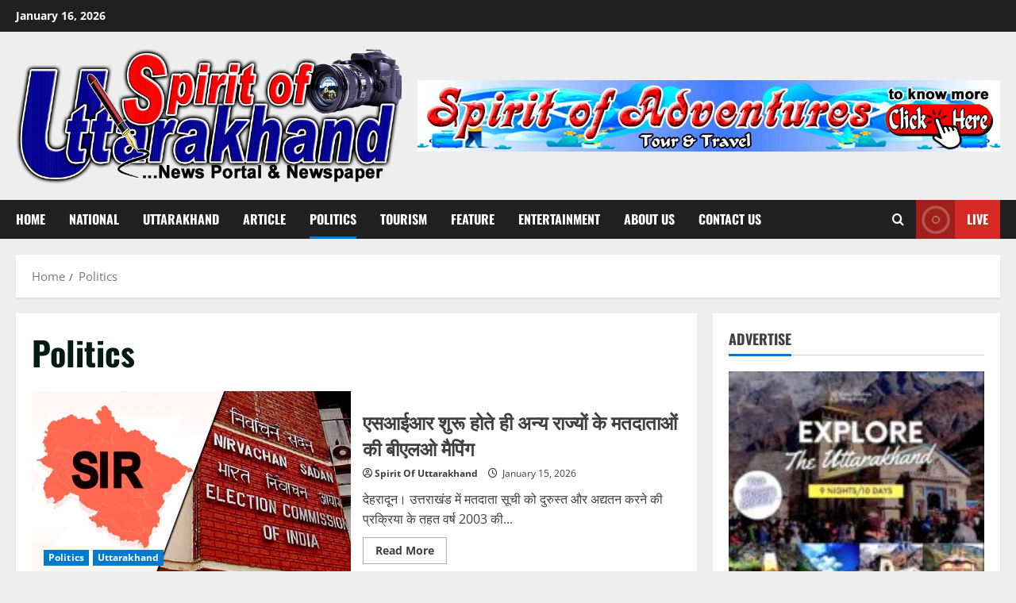

--- FILE ---
content_type: text/html; charset=UTF-8
request_url: https://spiritofuttarakhand.in/archives/category/politics
body_size: 32813
content:
<!doctype html><html lang="en-US"><head><script data-no-optimize="1">var litespeed_docref=sessionStorage.getItem("litespeed_docref");litespeed_docref&&(Object.defineProperty(document,"referrer",{get:function(){return litespeed_docref}}),sessionStorage.removeItem("litespeed_docref"));</script>  <script type="litespeed/javascript" data-src="https://www.googletagmanager.com/gtag/js?id=G-8RLXHJSEJY"></script> <script type="litespeed/javascript">window.dataLayer=window.dataLayer||[];function gtag(){dataLayer.push(arguments)}
gtag('js',new Date());gtag('config','G-8RLXHJSEJY')</script> <meta charset="UTF-8"><meta name="viewport" content="width=device-width, initial-scale=1"><link rel="profile" href="http://gmpg.org/xfn/11"> <script type="litespeed/javascript">window.JetpackScriptData={"site":{"icon":"https://i0.wp.com/spiritofuttarakhand.in/wp-content/uploads/2022/08/cropped-Main_Logo00.png?w=64\u0026ssl=1","title":"Spirit of Uttarakhand","host":"unknown","is_wpcom_platform":!1}}</script> <meta name='robots' content='index, follow, max-image-preview:large, max-snippet:-1, max-video-preview:-1' /><style>img:is([sizes="auto" i], [sizes^="auto," i]) { contain-intrinsic-size: 3000px 1500px }</style><link rel='preload' href='https://spiritofuttarakhand.in/wp-content/themes/morenews/assets/fonts/oswald/oswald-regular.woff2' as='font' type='font/woff2' crossorigin='anonymous'><link rel='preload' href='https://spiritofuttarakhand.in/wp-content/themes/morenews/assets/fonts/oswald/oswald-700.woff2' as='font' type='font/woff2' crossorigin='anonymous'><link rel='preload' href='https://spiritofuttarakhand.in/wp-content/themes/morenews/assets/fonts/open-sans/open-sans-regular.woff2' as='font' type='font/woff2' crossorigin='anonymous'><link rel='preload' href='https://spiritofuttarakhand.in/wp-content/themes/morenews/assets/fonts/open-sans/open-sans-700.woff2' as='font' type='font/woff2' crossorigin='anonymous'><title>Politics Archives | Spirit of Uttarakhand</title><link rel="canonical" href="https://spiritofuttarakhand.in/archives/category/politics" /><link rel="next" href="https://spiritofuttarakhand.in/archives/category/politics/page/2" /><meta property="og:locale" content="en_US" /><meta property="og:type" content="article" /><meta property="og:title" content="Politics Archives | Spirit of Uttarakhand" /><meta property="og:url" content="https://spiritofuttarakhand.in/archives/category/politics" /><meta property="og:site_name" content="Spirit of Uttarakhand" /><meta name="twitter:card" content="summary_large_image" /> <script type="application/ld+json" class="yoast-schema-graph">{"@context":"https://schema.org","@graph":[{"@type":"CollectionPage","@id":"https://spiritofuttarakhand.in/archives/category/politics","url":"https://spiritofuttarakhand.in/archives/category/politics","name":"Politics Archives | Spirit of Uttarakhand","isPartOf":{"@id":"https://spiritofuttarakhand.in/#website"},"primaryImageOfPage":{"@id":"https://spiritofuttarakhand.in/archives/category/politics#primaryimage"},"image":{"@id":"https://spiritofuttarakhand.in/archives/category/politics#primaryimage"},"thumbnailUrl":"https://spiritofuttarakhand.in/wp-content/uploads/2026/01/Untitled-4-16.jpg","breadcrumb":{"@id":"https://spiritofuttarakhand.in/archives/category/politics#breadcrumb"},"inLanguage":"en-US"},{"@type":"ImageObject","inLanguage":"en-US","@id":"https://spiritofuttarakhand.in/archives/category/politics#primaryimage","url":"https://spiritofuttarakhand.in/wp-content/uploads/2026/01/Untitled-4-16.jpg","contentUrl":"https://spiritofuttarakhand.in/wp-content/uploads/2026/01/Untitled-4-16.jpg","width":1200,"height":700},{"@type":"BreadcrumbList","@id":"https://spiritofuttarakhand.in/archives/category/politics#breadcrumb","itemListElement":[{"@type":"ListItem","position":1,"name":"Home","item":"https://spiritofuttarakhand.in/"},{"@type":"ListItem","position":2,"name":"Politics"}]},{"@type":"WebSite","@id":"https://spiritofuttarakhand.in/#website","url":"https://spiritofuttarakhand.in/","name":"Spirit of Uttarakhand","description":"News Portal &amp; Weekly Newspaper","publisher":{"@id":"https://spiritofuttarakhand.in/#organization"},"potentialAction":[{"@type":"SearchAction","target":{"@type":"EntryPoint","urlTemplate":"https://spiritofuttarakhand.in/?s={search_term_string}"},"query-input":{"@type":"PropertyValueSpecification","valueRequired":true,"valueName":"search_term_string"}}],"inLanguage":"en-US"},{"@type":"Organization","@id":"https://spiritofuttarakhand.in/#organization","name":"Spirit of Uttarakhand","url":"https://spiritofuttarakhand.in/","logo":{"@type":"ImageObject","inLanguage":"en-US","@id":"https://spiritofuttarakhand.in/#/schema/logo/image/","url":"https://spiritofuttarakhand.in/wp-content/uploads/2022/08/SOU_Logo_01.png","contentUrl":"https://spiritofuttarakhand.in/wp-content/uploads/2022/08/SOU_Logo_01.png","width":750,"height":266,"caption":"Spirit of Uttarakhand"},"image":{"@id":"https://spiritofuttarakhand.in/#/schema/logo/image/"}}]}</script> <link rel='dns-prefetch' href='//stats.wp.com' /><link rel='dns-prefetch' href='//www.googletagmanager.com' /><link rel='preconnect' href='https://fonts.googleapis.com' /><link rel='preconnect' href='https://fonts.gstatic.com' /><link rel="alternate" type="application/rss+xml" title="Spirit of Uttarakhand &raquo; Feed" href="https://spiritofuttarakhand.in/feed" /><link rel="alternate" type="application/rss+xml" title="Spirit of Uttarakhand &raquo; Comments Feed" href="https://spiritofuttarakhand.in/comments/feed" /><link rel="alternate" type="application/rss+xml" title="Spirit of Uttarakhand &raquo; Politics Category Feed" href="https://spiritofuttarakhand.in/archives/category/politics/feed" /><link data-optimized="2" rel="stylesheet" href="https://spiritofuttarakhand.in/wp-content/litespeed/css/f50450ad81874692db8fa52941c82a59.css?ver=05eae" /><style id='wp-block-library-theme-inline-css' type='text/css'>.wp-block-audio :where(figcaption){color:#555;font-size:13px;text-align:center}.is-dark-theme .wp-block-audio :where(figcaption){color:#ffffffa6}.wp-block-audio{margin:0 0 1em}.wp-block-code{border:1px solid #ccc;border-radius:4px;font-family:Menlo,Consolas,monaco,monospace;padding:.8em 1em}.wp-block-embed :where(figcaption){color:#555;font-size:13px;text-align:center}.is-dark-theme .wp-block-embed :where(figcaption){color:#ffffffa6}.wp-block-embed{margin:0 0 1em}.blocks-gallery-caption{color:#555;font-size:13px;text-align:center}.is-dark-theme .blocks-gallery-caption{color:#ffffffa6}:root :where(.wp-block-image figcaption){color:#555;font-size:13px;text-align:center}.is-dark-theme :root :where(.wp-block-image figcaption){color:#ffffffa6}.wp-block-image{margin:0 0 1em}.wp-block-pullquote{border-bottom:4px solid;border-top:4px solid;color:currentColor;margin-bottom:1.75em}.wp-block-pullquote cite,.wp-block-pullquote footer,.wp-block-pullquote__citation{color:currentColor;font-size:.8125em;font-style:normal;text-transform:uppercase}.wp-block-quote{border-left:.25em solid;margin:0 0 1.75em;padding-left:1em}.wp-block-quote cite,.wp-block-quote footer{color:currentColor;font-size:.8125em;font-style:normal;position:relative}.wp-block-quote:where(.has-text-align-right){border-left:none;border-right:.25em solid;padding-left:0;padding-right:1em}.wp-block-quote:where(.has-text-align-center){border:none;padding-left:0}.wp-block-quote.is-large,.wp-block-quote.is-style-large,.wp-block-quote:where(.is-style-plain){border:none}.wp-block-search .wp-block-search__label{font-weight:700}.wp-block-search__button{border:1px solid #ccc;padding:.375em .625em}:where(.wp-block-group.has-background){padding:1.25em 2.375em}.wp-block-separator.has-css-opacity{opacity:.4}.wp-block-separator{border:none;border-bottom:2px solid;margin-left:auto;margin-right:auto}.wp-block-separator.has-alpha-channel-opacity{opacity:1}.wp-block-separator:not(.is-style-wide):not(.is-style-dots){width:100px}.wp-block-separator.has-background:not(.is-style-dots){border-bottom:none;height:1px}.wp-block-separator.has-background:not(.is-style-wide):not(.is-style-dots){height:2px}.wp-block-table{margin:0 0 1em}.wp-block-table td,.wp-block-table th{word-break:normal}.wp-block-table :where(figcaption){color:#555;font-size:13px;text-align:center}.is-dark-theme .wp-block-table :where(figcaption){color:#ffffffa6}.wp-block-video :where(figcaption){color:#555;font-size:13px;text-align:center}.is-dark-theme .wp-block-video :where(figcaption){color:#ffffffa6}.wp-block-video{margin:0 0 1em}:root :where(.wp-block-template-part.has-background){margin-bottom:0;margin-top:0;padding:1.25em 2.375em}</style><style id='ce4wp-subscribe-style-inline-css' type='text/css'>.wp-block-ce4wp-subscribe{max-width:840px;margin:0 auto}.wp-block-ce4wp-subscribe .title{margin-bottom:0}.wp-block-ce4wp-subscribe .subTitle{margin-top:0;font-size:0.8em}.wp-block-ce4wp-subscribe .disclaimer{margin-top:5px;font-size:0.8em}.wp-block-ce4wp-subscribe .disclaimer .disclaimer-label{margin-left:10px}.wp-block-ce4wp-subscribe .inputBlock{width:100%;margin-bottom:10px}.wp-block-ce4wp-subscribe .inputBlock input{width:100%}.wp-block-ce4wp-subscribe .inputBlock label{display:inline-block}.wp-block-ce4wp-subscribe .submit-button{margin-top:25px;display:block}.wp-block-ce4wp-subscribe .required-text{display:inline-block;margin:0;padding:0;margin-left:0.3em}.wp-block-ce4wp-subscribe .onSubmission{height:0;max-width:840px;margin:0 auto}.wp-block-ce4wp-subscribe .firstNameSummary .lastNameSummary{text-transform:capitalize}.wp-block-ce4wp-subscribe .ce4wp-inline-notification{display:flex;flex-direction:row;align-items:center;padding:13px 10px;width:100%;height:40px;border-style:solid;border-color:orange;border-width:1px;border-left-width:4px;border-radius:3px;background:rgba(255,133,15,0.1);flex:none;order:0;flex-grow:1;margin:0px 0px}.wp-block-ce4wp-subscribe .ce4wp-inline-warning-text{font-style:normal;font-weight:normal;font-size:16px;line-height:20px;display:flex;align-items:center;color:#571600;margin-left:9px}.wp-block-ce4wp-subscribe .ce4wp-inline-warning-icon{color:orange}.wp-block-ce4wp-subscribe .ce4wp-inline-warning-arrow{color:#571600;margin-left:auto}.wp-block-ce4wp-subscribe .ce4wp-banner-clickable{cursor:pointer}.ce4wp-link{cursor:pointer}

.no-flex{display:block}.sub-header{margin-bottom:1em}</style><style id='jetpack-sharing-buttons-style-inline-css' type='text/css'>.jetpack-sharing-buttons__services-list{display:flex;flex-direction:row;flex-wrap:wrap;gap:0;list-style-type:none;margin:5px;padding:0}.jetpack-sharing-buttons__services-list.has-small-icon-size{font-size:12px}.jetpack-sharing-buttons__services-list.has-normal-icon-size{font-size:16px}.jetpack-sharing-buttons__services-list.has-large-icon-size{font-size:24px}.jetpack-sharing-buttons__services-list.has-huge-icon-size{font-size:36px}@media print{.jetpack-sharing-buttons__services-list{display:none!important}}.editor-styles-wrapper .wp-block-jetpack-sharing-buttons{gap:0;padding-inline-start:0}ul.jetpack-sharing-buttons__services-list.has-background{padding:1.25em 2.375em}</style><style id='global-styles-inline-css' type='text/css'>:root{--wp--preset--aspect-ratio--square: 1;--wp--preset--aspect-ratio--4-3: 4/3;--wp--preset--aspect-ratio--3-4: 3/4;--wp--preset--aspect-ratio--3-2: 3/2;--wp--preset--aspect-ratio--2-3: 2/3;--wp--preset--aspect-ratio--16-9: 16/9;--wp--preset--aspect-ratio--9-16: 9/16;--wp--preset--color--black: #000000;--wp--preset--color--cyan-bluish-gray: #abb8c3;--wp--preset--color--white: #ffffff;--wp--preset--color--pale-pink: #f78da7;--wp--preset--color--vivid-red: #cf2e2e;--wp--preset--color--luminous-vivid-orange: #ff6900;--wp--preset--color--luminous-vivid-amber: #fcb900;--wp--preset--color--light-green-cyan: #7bdcb5;--wp--preset--color--vivid-green-cyan: #00d084;--wp--preset--color--pale-cyan-blue: #8ed1fc;--wp--preset--color--vivid-cyan-blue: #0693e3;--wp--preset--color--vivid-purple: #9b51e0;--wp--preset--gradient--vivid-cyan-blue-to-vivid-purple: linear-gradient(135deg,rgba(6,147,227,1) 0%,rgb(155,81,224) 100%);--wp--preset--gradient--light-green-cyan-to-vivid-green-cyan: linear-gradient(135deg,rgb(122,220,180) 0%,rgb(0,208,130) 100%);--wp--preset--gradient--luminous-vivid-amber-to-luminous-vivid-orange: linear-gradient(135deg,rgba(252,185,0,1) 0%,rgba(255,105,0,1) 100%);--wp--preset--gradient--luminous-vivid-orange-to-vivid-red: linear-gradient(135deg,rgba(255,105,0,1) 0%,rgb(207,46,46) 100%);--wp--preset--gradient--very-light-gray-to-cyan-bluish-gray: linear-gradient(135deg,rgb(238,238,238) 0%,rgb(169,184,195) 100%);--wp--preset--gradient--cool-to-warm-spectrum: linear-gradient(135deg,rgb(74,234,220) 0%,rgb(151,120,209) 20%,rgb(207,42,186) 40%,rgb(238,44,130) 60%,rgb(251,105,98) 80%,rgb(254,248,76) 100%);--wp--preset--gradient--blush-light-purple: linear-gradient(135deg,rgb(255,206,236) 0%,rgb(152,150,240) 100%);--wp--preset--gradient--blush-bordeaux: linear-gradient(135deg,rgb(254,205,165) 0%,rgb(254,45,45) 50%,rgb(107,0,62) 100%);--wp--preset--gradient--luminous-dusk: linear-gradient(135deg,rgb(255,203,112) 0%,rgb(199,81,192) 50%,rgb(65,88,208) 100%);--wp--preset--gradient--pale-ocean: linear-gradient(135deg,rgb(255,245,203) 0%,rgb(182,227,212) 50%,rgb(51,167,181) 100%);--wp--preset--gradient--electric-grass: linear-gradient(135deg,rgb(202,248,128) 0%,rgb(113,206,126) 100%);--wp--preset--gradient--midnight: linear-gradient(135deg,rgb(2,3,129) 0%,rgb(40,116,252) 100%);--wp--preset--font-size--small: 13px;--wp--preset--font-size--medium: 20px;--wp--preset--font-size--large: 36px;--wp--preset--font-size--x-large: 42px;--wp--preset--spacing--20: 0.44rem;--wp--preset--spacing--30: 0.67rem;--wp--preset--spacing--40: 1rem;--wp--preset--spacing--50: 1.5rem;--wp--preset--spacing--60: 2.25rem;--wp--preset--spacing--70: 3.38rem;--wp--preset--spacing--80: 5.06rem;--wp--preset--shadow--natural: 6px 6px 9px rgba(0, 0, 0, 0.2);--wp--preset--shadow--deep: 12px 12px 50px rgba(0, 0, 0, 0.4);--wp--preset--shadow--sharp: 6px 6px 0px rgba(0, 0, 0, 0.2);--wp--preset--shadow--outlined: 6px 6px 0px -3px rgba(255, 255, 255, 1), 6px 6px rgba(0, 0, 0, 1);--wp--preset--shadow--crisp: 6px 6px 0px rgba(0, 0, 0, 1);}:root { --wp--style--global--content-size: 740px;--wp--style--global--wide-size: 1300px; }:where(body) { margin: 0; }.wp-site-blocks > .alignleft { float: left; margin-right: 2em; }.wp-site-blocks > .alignright { float: right; margin-left: 2em; }.wp-site-blocks > .aligncenter { justify-content: center; margin-left: auto; margin-right: auto; }:where(.wp-site-blocks) > * { margin-block-start: 24px; margin-block-end: 0; }:where(.wp-site-blocks) > :first-child { margin-block-start: 0; }:where(.wp-site-blocks) > :last-child { margin-block-end: 0; }:root { --wp--style--block-gap: 24px; }:root :where(.is-layout-flow) > :first-child{margin-block-start: 0;}:root :where(.is-layout-flow) > :last-child{margin-block-end: 0;}:root :where(.is-layout-flow) > *{margin-block-start: 24px;margin-block-end: 0;}:root :where(.is-layout-constrained) > :first-child{margin-block-start: 0;}:root :where(.is-layout-constrained) > :last-child{margin-block-end: 0;}:root :where(.is-layout-constrained) > *{margin-block-start: 24px;margin-block-end: 0;}:root :where(.is-layout-flex){gap: 24px;}:root :where(.is-layout-grid){gap: 24px;}.is-layout-flow > .alignleft{float: left;margin-inline-start: 0;margin-inline-end: 2em;}.is-layout-flow > .alignright{float: right;margin-inline-start: 2em;margin-inline-end: 0;}.is-layout-flow > .aligncenter{margin-left: auto !important;margin-right: auto !important;}.is-layout-constrained > .alignleft{float: left;margin-inline-start: 0;margin-inline-end: 2em;}.is-layout-constrained > .alignright{float: right;margin-inline-start: 2em;margin-inline-end: 0;}.is-layout-constrained > .aligncenter{margin-left: auto !important;margin-right: auto !important;}.is-layout-constrained > :where(:not(.alignleft):not(.alignright):not(.alignfull)){max-width: var(--wp--style--global--content-size);margin-left: auto !important;margin-right: auto !important;}.is-layout-constrained > .alignwide{max-width: var(--wp--style--global--wide-size);}body .is-layout-flex{display: flex;}.is-layout-flex{flex-wrap: wrap;align-items: center;}.is-layout-flex > :is(*, div){margin: 0;}body .is-layout-grid{display: grid;}.is-layout-grid > :is(*, div){margin: 0;}body{padding-top: 0px;padding-right: 0px;padding-bottom: 0px;padding-left: 0px;}a:where(:not(.wp-element-button)){text-decoration: none;}:root :where(.wp-element-button, .wp-block-button__link){background-color: #32373c;border-width: 0;color: #fff;font-family: inherit;font-size: inherit;line-height: inherit;padding: calc(0.667em + 2px) calc(1.333em + 2px);text-decoration: none;}.has-black-color{color: var(--wp--preset--color--black) !important;}.has-cyan-bluish-gray-color{color: var(--wp--preset--color--cyan-bluish-gray) !important;}.has-white-color{color: var(--wp--preset--color--white) !important;}.has-pale-pink-color{color: var(--wp--preset--color--pale-pink) !important;}.has-vivid-red-color{color: var(--wp--preset--color--vivid-red) !important;}.has-luminous-vivid-orange-color{color: var(--wp--preset--color--luminous-vivid-orange) !important;}.has-luminous-vivid-amber-color{color: var(--wp--preset--color--luminous-vivid-amber) !important;}.has-light-green-cyan-color{color: var(--wp--preset--color--light-green-cyan) !important;}.has-vivid-green-cyan-color{color: var(--wp--preset--color--vivid-green-cyan) !important;}.has-pale-cyan-blue-color{color: var(--wp--preset--color--pale-cyan-blue) !important;}.has-vivid-cyan-blue-color{color: var(--wp--preset--color--vivid-cyan-blue) !important;}.has-vivid-purple-color{color: var(--wp--preset--color--vivid-purple) !important;}.has-black-background-color{background-color: var(--wp--preset--color--black) !important;}.has-cyan-bluish-gray-background-color{background-color: var(--wp--preset--color--cyan-bluish-gray) !important;}.has-white-background-color{background-color: var(--wp--preset--color--white) !important;}.has-pale-pink-background-color{background-color: var(--wp--preset--color--pale-pink) !important;}.has-vivid-red-background-color{background-color: var(--wp--preset--color--vivid-red) !important;}.has-luminous-vivid-orange-background-color{background-color: var(--wp--preset--color--luminous-vivid-orange) !important;}.has-luminous-vivid-amber-background-color{background-color: var(--wp--preset--color--luminous-vivid-amber) !important;}.has-light-green-cyan-background-color{background-color: var(--wp--preset--color--light-green-cyan) !important;}.has-vivid-green-cyan-background-color{background-color: var(--wp--preset--color--vivid-green-cyan) !important;}.has-pale-cyan-blue-background-color{background-color: var(--wp--preset--color--pale-cyan-blue) !important;}.has-vivid-cyan-blue-background-color{background-color: var(--wp--preset--color--vivid-cyan-blue) !important;}.has-vivid-purple-background-color{background-color: var(--wp--preset--color--vivid-purple) !important;}.has-black-border-color{border-color: var(--wp--preset--color--black) !important;}.has-cyan-bluish-gray-border-color{border-color: var(--wp--preset--color--cyan-bluish-gray) !important;}.has-white-border-color{border-color: var(--wp--preset--color--white) !important;}.has-pale-pink-border-color{border-color: var(--wp--preset--color--pale-pink) !important;}.has-vivid-red-border-color{border-color: var(--wp--preset--color--vivid-red) !important;}.has-luminous-vivid-orange-border-color{border-color: var(--wp--preset--color--luminous-vivid-orange) !important;}.has-luminous-vivid-amber-border-color{border-color: var(--wp--preset--color--luminous-vivid-amber) !important;}.has-light-green-cyan-border-color{border-color: var(--wp--preset--color--light-green-cyan) !important;}.has-vivid-green-cyan-border-color{border-color: var(--wp--preset--color--vivid-green-cyan) !important;}.has-pale-cyan-blue-border-color{border-color: var(--wp--preset--color--pale-cyan-blue) !important;}.has-vivid-cyan-blue-border-color{border-color: var(--wp--preset--color--vivid-cyan-blue) !important;}.has-vivid-purple-border-color{border-color: var(--wp--preset--color--vivid-purple) !important;}.has-vivid-cyan-blue-to-vivid-purple-gradient-background{background: var(--wp--preset--gradient--vivid-cyan-blue-to-vivid-purple) !important;}.has-light-green-cyan-to-vivid-green-cyan-gradient-background{background: var(--wp--preset--gradient--light-green-cyan-to-vivid-green-cyan) !important;}.has-luminous-vivid-amber-to-luminous-vivid-orange-gradient-background{background: var(--wp--preset--gradient--luminous-vivid-amber-to-luminous-vivid-orange) !important;}.has-luminous-vivid-orange-to-vivid-red-gradient-background{background: var(--wp--preset--gradient--luminous-vivid-orange-to-vivid-red) !important;}.has-very-light-gray-to-cyan-bluish-gray-gradient-background{background: var(--wp--preset--gradient--very-light-gray-to-cyan-bluish-gray) !important;}.has-cool-to-warm-spectrum-gradient-background{background: var(--wp--preset--gradient--cool-to-warm-spectrum) !important;}.has-blush-light-purple-gradient-background{background: var(--wp--preset--gradient--blush-light-purple) !important;}.has-blush-bordeaux-gradient-background{background: var(--wp--preset--gradient--blush-bordeaux) !important;}.has-luminous-dusk-gradient-background{background: var(--wp--preset--gradient--luminous-dusk) !important;}.has-pale-ocean-gradient-background{background: var(--wp--preset--gradient--pale-ocean) !important;}.has-electric-grass-gradient-background{background: var(--wp--preset--gradient--electric-grass) !important;}.has-midnight-gradient-background{background: var(--wp--preset--gradient--midnight) !important;}.has-small-font-size{font-size: var(--wp--preset--font-size--small) !important;}.has-medium-font-size{font-size: var(--wp--preset--font-size--medium) !important;}.has-large-font-size{font-size: var(--wp--preset--font-size--large) !important;}.has-x-large-font-size{font-size: var(--wp--preset--font-size--x-large) !important;}
:root :where(.wp-block-pullquote){font-size: 1.5em;line-height: 1.6;}</style><style id='morenews-style-inline-css' type='text/css'>body.aft-dark-mode #sidr,body.aft-dark-mode,body.aft-dark-mode.custom-background,body.aft-dark-mode #af-preloader{background-color:#000000;} body.aft-default-mode #sidr,body.aft-default-mode #af-preloader,body.aft-default-mode{background-color:#eeeeee;} .frm_style_formidable-style.with_frm_style .frm_compact .frm_dropzone.dz-clickable .dz-message,.frm_style_formidable-style.with_frm_style input[type=submit],.frm_style_formidable-style.with_frm_style .frm_submit input[type=button],.frm_style_formidable-style.with_frm_style .frm_submit button,.frm_form_submit_style,.frm_style_formidable-style.with_frm_style .frm-edit-page-btn,.woocommerce #respond input#submit.disabled,.woocommerce #respond input#submit:disabled,.woocommerce #respond input#submit:disabled[disabled],.woocommerce a.button.disabled,.woocommerce a.button:disabled,.woocommerce a.button:disabled[disabled],.woocommerce button.button.disabled,.woocommerce button.button:disabled,.woocommerce button.button:disabled[disabled],.woocommerce input.button.disabled,.woocommerce input.button:disabled,.woocommerce input.button:disabled[disabled],.woocommerce #respond input#submit,.woocommerce a.button,.woocommerce button.button,.woocommerce input.button,.woocommerce #respond input#submit.alt,.woocommerce a.button.alt,.woocommerce button.button.alt,.woocommerce input.button.alt,.woocommerce-account .addresses .title .edit,:root .wc-block-featured-product__link :where(.wp-element-button,.wp-block-button__link),:root .wc-block-featured-category__link :where(.wp-element-button,.wp-block-button__link),hustle-button,button.wc-block-mini-cart__button,.wc-block-checkout .wp-block-button__link,.wp-block-button.wc-block-components-product-button .wp-block-button__link,.wc-block-grid__product-add-to-cart.wp-block-button .wp-block-button__link,body .wc-block-components-button,.wc-block-grid .wp-block-button__link,.woocommerce-notices-wrapper .button,body .woocommerce-notices-wrapper .button:hover,body.woocommerce .single_add_to_cart_button.button:hover,body.woocommerce a.button.add_to_cart_button:hover,.widget-title-fill-and-border .wp-block-search__label,.widget-title-fill-and-border .wp-block-group .wp-block-heading,.widget-title-fill-and-no-border .wp-block-search__label,.widget-title-fill-and-no-border .wp-block-group .wp-block-heading,.widget-title-fill-and-border .wp_post_author_widget .widget-title .header-after,.widget-title-fill-and-border .widget-title .heading-line,.widget-title-fill-and-border .aft-posts-tabs-panel .nav-tabs>li>a.active,.widget-title-fill-and-border .aft-main-banner-wrapper .widget-title .heading-line ,.widget-title-fill-and-no-border .wp_post_author_widget .widget-title .header-after,.widget-title-fill-and-no-border .widget-title .heading-line,.widget-title-fill-and-no-border .aft-posts-tabs-panel .nav-tabs>li>a.active,.widget-title-fill-and-no-border .aft-main-banner-wrapper .widget-title .heading-line,a.sidr-class-sidr-button-close,body.widget-title-border-bottom .header-after1 .heading-line-before,body.widget-title-border-bottom .widget-title .heading-line-before,.widget-title-border-center .wp-block-search__label::after,.widget-title-border-center .wp-block-group .wp-block-heading::after,.widget-title-border-center .wp_post_author_widget .widget-title .heading-line-before,.widget-title-border-center .aft-posts-tabs-panel .nav-tabs>li>a.active::after,.widget-title-border-center .wp_post_author_widget .widget-title .header-after::after,.widget-title-border-center .widget-title .heading-line-after,.widget-title-border-bottom .wp-block-search__label::after,.widget-title-border-bottom .wp-block-group .wp-block-heading::after,.widget-title-border-bottom .heading-line::before,.widget-title-border-bottom .wp-post-author-wrap .header-after::before,.widget-title-border-bottom .aft-posts-tabs-panel .nav-tabs>li>a.active span::after,.aft-dark-mode .is-style-fill a.wp-block-button__link:not(.has-background),.aft-default-mode .is-style-fill a.wp-block-button__link:not(.has-background),a.comment-reply-link,body.aft-default-mode .reply a,body.aft-dark-mode .reply a,.aft-popular-taxonomies-lists span::before ,#loader-wrapper div,span.heading-line::before,.wp-post-author-wrap .header-after::before,body.aft-dark-mode input[type="button"],body.aft-dark-mode input[type="reset"],body.aft-dark-mode input[type="submit"],body.aft-dark-mode .inner-suscribe input[type=submit],body.aft-default-mode input[type="button"],body.aft-default-mode input[type="reset"],body.aft-default-mode input[type="submit"],body.aft-default-mode .inner-suscribe input[type=submit],.woocommerce-product-search button[type="submit"],input.search-submit,.wp-block-search__button,.af-youtube-slider .af-video-wrap .af-bg-play i,.af-youtube-video-list .entry-header-yt-video-wrapper .af-yt-video-play i,.af-post-format i,body .btn-style1 a:visited,body .btn-style1 a,body .morenews-pagination .nav-links .page-numbers.current,body #scroll-up,button,body article.sticky .read-single:before,.aft-readmore-wrapper a.aft-readmore:hover,body.aft-dark-mode .aft-readmore-wrapper a.aft-readmore:hover,footer.site-footer .aft-readmore-wrapper a.aft-readmore:hover,.aft-readmore-wrapper a.aft-readmore:hover,body .trending-posts-vertical .trending-no{background-color:#007ACC ;} div.wpforms-container-full button[type=submit]:hover,div.wpforms-container-full button[type=submit]:not(:hover):not(:active){background-color:#007ACC !important;} .grid-design-texts-over-image .aft-readmore-wrapper a.aft-readmore:hover,.aft-readmore-wrapper a.aft-readmore:hover,body.aft-dark-mode .aft-readmore-wrapper a.aft-readmore:hover,body.aft-default-mode .aft-readmore-wrapper a.aft-readmore:hover,body.single .entry-header .aft-post-excerpt-and-meta .post-excerpt,body.aft-dark-mode.single span.tags-links a:hover,.morenews-pagination .nav-links .page-numbers.current,.aft-readmore-wrapper a.aft-readmore:hover,p.awpa-more-posts a:hover{border-color:#007ACC ;} .wp-post-author-meta .wp-post-author-meta-more-posts a.awpa-more-posts:hover{border-color:#007ACC ;} body:not(.rtl) .aft-popular-taxonomies-lists span::after{border-left-color:#007ACC ;} body.rtl .aft-popular-taxonomies-lists span::after{border-right-color:#007ACC ;} .widget-title-fill-and-no-border .wp-block-search__label::after,.widget-title-fill-and-no-border .wp-block-group .wp-block-heading::after,.widget-title-fill-and-no-border .aft-posts-tabs-panel .nav-tabs>li a.active::after,.widget-title-fill-and-no-border .morenews-widget .widget-title::before,.widget-title-fill-and-no-border .morenews-customizer .widget-title::before{border-top-color:#007ACC ;} .woocommerce div.product .woocommerce-tabs ul.tabs li.active,#scroll-up::after,.aft-dark-mode #loader,.aft-default-mode #loader{border-bottom-color:#007ACC ;} footer.site-footer .wp-calendar-nav a:hover,footer.site-footer .wp-block-latest-comments__comment-meta a:hover,.aft-dark-mode .tagcloud a:hover,.aft-dark-mode .widget ul.menu >li a:hover,.aft-dark-mode .widget > ul > li a:hover,.banner-exclusive-posts-wrapper a:hover,.list-style .read-title h3 a:hover,.grid-design-default .read-title h3 a:hover,body.aft-dark-mode .banner-exclusive-posts-wrapper a:hover,body.aft-dark-mode .banner-exclusive-posts-wrapper a:visited:hover,body.aft-default-mode .banner-exclusive-posts-wrapper a:hover,body.aft-default-mode .banner-exclusive-posts-wrapper a:visited:hover,body.wp-post-author-meta .awpa-display-name a:hover,.widget_text a ,.post-description a:not(.aft-readmore),.post-description a:not(.aft-readmore):visited,.wp_post_author_widget .wp-post-author-meta .awpa-display-name a:hover,.wp-post-author-meta .wp-post-author-meta-more-posts a.awpa-more-posts:hover,body.aft-default-mode .af-breadcrumbs a:hover,body.aft-dark-mode .af-breadcrumbs a:hover,body .wp-block-latest-comments li.wp-block-latest-comments__comment a:hover,body .site-footer .color-pad .read-title h3 a:hover,body.aft-dark-mode #secondary .morenews-widget ul[class*="wp-block-"] a:hover,body.aft-dark-mode #secondary .morenews-widget ol[class*="wp-block-"] a:hover,body.aft-dark-mode a.post-edit-link:hover,body.aft-default-mode #secondary .morenews-widget ul[class*="wp-block-"] a:hover,body.aft-default-mode #secondary .morenews-widget ol[class*="wp-block-"] a:hover,body.aft-default-mode a.post-edit-link:hover,body.aft-default-mode #secondary .widget > ul > li a:hover,body.aft-default-mode footer.comment-meta a:hover,body.aft-dark-mode footer.comment-meta a:hover,body.aft-default-mode .comment-form a:hover,body.aft-dark-mode .comment-form a:hover,body.aft-dark-mode .entry-content > .wp-block-tag-cloud a:not(.has-text-color):hover,body.aft-default-mode .entry-content > .wp-block-tag-cloud a:not(.has-text-color):hover,body.aft-dark-mode .entry-content .wp-block-archives-list.wp-block-archives a:not(.has-text-color):hover,body.aft-default-mode .entry-content .wp-block-archives-list.wp-block-archives a:not(.has-text-color):hover,body.aft-dark-mode .entry-content .wp-block-latest-posts a:not(.has-text-color):hover,body.aft-dark-mode .entry-content .wp-block-categories-list.wp-block-categories a:not(.has-text-color):hover,body.aft-default-mode .entry-content .wp-block-latest-posts a:not(.has-text-color):hover,body.aft-default-mode .entry-content .wp-block-categories-list.wp-block-categories a:not(.has-text-color):hover,.aft-default-mode .wp-block-archives-list.wp-block-archives a:not(.has-text-color):hover,.aft-default-mode .wp-block-latest-posts a:not(.has-text-color):hover,.aft-default-mode .wp-block-categories-list.wp-block-categories a:not(.has-text-color):hover,.aft-default-mode .wp-block-latest-comments li.wp-block-latest-comments__comment a:hover,.aft-dark-mode .wp-block-archives-list.wp-block-archives a:not(.has-text-color):hover,.aft-dark-mode .wp-block-latest-posts a:not(.has-text-color):hover,.aft-dark-mode .wp-block-categories-list.wp-block-categories a:not(.has-text-color):hover,.aft-dark-mode .wp-block-latest-comments li.wp-block-latest-comments__comment a:hover,body.aft-dark-mode .morenews-pagination .nav-links a.page-numbers:hover,body.aft-default-mode .morenews-pagination .nav-links a.page-numbers:hover,body.aft-default-mode .aft-popular-taxonomies-lists ul li a:hover ,body.aft-dark-mode .aft-popular-taxonomies-lists ul li a:hover,body.aft-dark-mode .wp-calendar-nav a,body .entry-content > .wp-block-heading a:not(.has-link-color),body .entry-content > ul a,body .entry-content > ol a,body .entry-content > p a ,body.aft-default-mode p.logged-in-as a,body.aft-dark-mode p.logged-in-as a,body.aft-dark-mode .woocommerce-loop-product__title:hover,body.aft-default-mode .woocommerce-loop-product__title:hover,a:hover,p a,.stars a:active,.stars a:focus,.morenews-widget.widget_text a,body.aft-default-mode .wp-block-latest-comments li.wp-block-latest-comments__comment a:hover,body.aft-dark-mode .wp-block-latest-comments li.wp-block-latest-comments__comment a:hover,.entry-content .wp-block-latest-comments a:not(.has-text-color):hover,.wc-block-grid__product .wc-block-grid__product-link:focus,body.aft-default-mode .entry-content h1:not(.has-link-color):not(.wp-block-post-title) a,body.aft-default-mode .entry-content h2:not(.has-link-color):not(.wp-block-post-title) a,body.aft-default-mode .entry-content h3:not(.has-link-color):not(.wp-block-post-title) a,body.aft-default-mode .entry-content h4:not(.has-link-color):not(.wp-block-post-title) a,body.aft-default-mode .entry-content h5:not(.has-link-color):not(.wp-block-post-title) a,body.aft-default-mode .entry-content h6:not(.has-link-color):not(.wp-block-post-title) a,body.aft-dark-mode .entry-content h1:not(.has-link-color):not(.wp-block-post-title) a,body.aft-dark-mode .entry-content h2:not(.has-link-color):not(.wp-block-post-title) a,body.aft-dark-mode .entry-content h3:not(.has-link-color):not(.wp-block-post-title) a,body.aft-dark-mode .entry-content h4:not(.has-link-color):not(.wp-block-post-title) a,body.aft-dark-mode .entry-content h5:not(.has-link-color):not(.wp-block-post-title) a,body.aft-dark-mode .entry-content h6:not(.has-link-color):not(.wp-block-post-title) a,body.aft-default-mode .comment-content a,body.aft-dark-mode .comment-content a,body.aft-default-mode .post-excerpt a,body.aft-dark-mode .post-excerpt a,body.aft-default-mode .wp-block-tag-cloud a:hover,body.aft-default-mode .tagcloud a:hover,body.aft-default-mode.single span.tags-links a:hover,body.aft-default-mode p.awpa-more-posts a:hover,body.aft-default-mode p.awpa-website a:hover ,body.aft-default-mode .wp-post-author-meta h4 a:hover,body.aft-default-mode .widget ul.menu >li a:hover,body.aft-default-mode .widget > ul > li a:hover,body.aft-default-mode .nav-links a:hover,body.aft-default-mode ul.trail-items li a:hover,body.aft-dark-mode .wp-block-tag-cloud a:hover,body.aft-dark-mode .tagcloud a:hover,body.aft-dark-mode.single span.tags-links a:hover,body.aft-dark-mode p.awpa-more-posts a:hover,body.aft-dark-mode p.awpa-website a:hover ,body.aft-dark-mode .widget ul.menu >li a:hover,body.aft-dark-mode .nav-links a:hover,body.aft-dark-mode ul.trail-items li a:hover{color:#007ACC ;} @media only screen and (min-width:992px){body.aft-default-mode .morenews-header .main-navigation .menu-desktop > ul > li:hover > a:before,body.aft-default-mode .morenews-header .main-navigation .menu-desktop > ul > li.current-menu-item > a:before{background-color:#007ACC ;} } .woocommerce-product-search button[type="submit"],input.search-submit{background-color:#007ACC ;} .aft-dark-mode .entry-content a:hover,.aft-dark-mode .entry-content a:focus,.aft-dark-mode .entry-content a:active,.wp-calendar-nav a,#wp-calendar tbody td a,body.aft-dark-mode #wp-calendar tbody td#today,body.aft-default-mode #wp-calendar tbody td#today,body.aft-default-mode .entry-content > .wp-block-heading a:not(.has-link-color),body.aft-dark-mode .entry-content > .wp-block-heading a:not(.has-link-color),body .entry-content > ul a,body .entry-content > ul a:visited,body .entry-content > ol a,body .entry-content > ol a:visited,body .entry-content > p a,body .entry-content > p a:visited{color:#007ACC ;} .woocommerce-product-search button[type="submit"],input.search-submit,body.single span.tags-links a:hover,body .entry-content > .wp-block-heading a:not(.has-link-color),body .entry-content > ul a,body .entry-content > ul a:visited,body .entry-content > ol a,body .entry-content > ol a:visited,body .entry-content > p a,body .entry-content > p a:visited{border-color:#007ACC ;} @media only screen and (min-width:993px){.main-navigation .menu-desktop > li.current-menu-item::after,.main-navigation .menu-desktop > ul > li.current-menu-item::after,.main-navigation .menu-desktop > li::after,.main-navigation .menu-desktop > ul > li::after{background-color:#007ACC ;} } .site-branding .site-title{font-family:Oswald;} body,button,input,select,optgroup,.cat-links li a,.min-read,.af-social-contacts .social-widget-menu .screen-reader-text,textarea{font-family:Open Sans;} .wp-block-tag-cloud a,.tagcloud a,body span.hustle-title,.wp-block-blockspare-blockspare-tabs .bs-tabs-title-list li a.bs-tab-title,.navigation.post-navigation .nav-links a,div.custom-menu-link > a,.exclusive-posts .exclusive-now span,.aft-popular-taxonomies-lists span,.exclusive-posts a,.aft-posts-tabs-panel .nav-tabs>li>a,.widget-title-border-bottom .aft-posts-tabs-panel .nav-tabs>li>a,.nav-tabs>li,.widget ul ul li,.widget ul.menu >li ,.widget > ul > li,.wp-block-search__label,.wp-block-latest-posts.wp-block-latest-posts__list li,.wp-block-latest-comments li.wp-block-latest-comments__comment,.wp-block-group ul li a,.main-navigation ul li a,h1,h2,h3,h4,h5,h6{font-family:Oswald;} <!-- .elementor-page .elementor-section.elementor-section-full_width > .elementor-container,.elementor-page .elementor-section.elementor-section-boxed > .elementor-container,.elementor-default .elementor-section.elementor-section-full_width > .elementor-container,.elementor-default .elementor-section.elementor-section-boxed > .elementor-container{max-width:1300px;} --> .container-wrapper .elementor{max-width:100%;} .full-width-content .elementor-section-stretched,.align-content-left .elementor-section-stretched,.align-content-right .elementor-section-stretched{max-width:100%;left:0 !important;}</style> <script type="litespeed/javascript" data-src="https://spiritofuttarakhand.in/wp-includes/js/jquery/jquery.min.js" id="jquery-core-js"></script> <link rel="https://api.w.org/" href="https://spiritofuttarakhand.in/wp-json/" /><link rel="alternate" title="JSON" type="application/json" href="https://spiritofuttarakhand.in/wp-json/wp/v2/categories/230" /><link rel="EditURI" type="application/rsd+xml" title="RSD" href="https://spiritofuttarakhand.in/xmlrpc.php?rsd" /><meta name="generator" content="WordPress 6.8.3" /><meta name="generator" content="Site Kit by Google 1.158.0" /><style media="screen">.simplesocialbuttons.simplesocialbuttons_inline .ssb-fb-like, .simplesocialbuttons.simplesocialbuttons_inline amp-facebook-like {
	  margin: ;
	}
		 /*inline margin*/
	
		.simplesocialbuttons.simplesocialbuttons_inline.simplesocial-simple-round button{
	  margin: ;
	}
	
	
	
	
	
			 /*margin-digbar*/</style><meta property="og:title" content="एसआईआर शुरू होते ही अन्य राज्यों के मतदाताओं की बीएलओ मैपिंग - Spirit of Uttarakhand" /><meta property="og:description" content="&#2342;&#2375;&#2361;&#2352;&#2366;&#2342;&#2370;&#2344;&#2404; &#2313;&#2340;&#2381;&#2340;&#2352;&#2366;&#2326;&#2306;&#2337; &#2350;&#2375;&#2306; &#2350;&#2340;&#2342;&#2366;&#2340;&#2366; &#2360;&#2370;&#2330;&#2368; &#2325;&#2379; &#2342;&#2369;&#2352;&#2369;&#2360;&#2381;&#2340; &#2324;&#2352; &#2309;&#2342;&#2381;&#2351;&#2340;&#2344; &#2325;&#2352;&#2344;&#2375; &#2325;&#2368; &#2346;&#2381;&#2352;&#2325;&#2381;&#2352;&#2367;&#2351;&#2366; &#2325;&#2375; &#2340;&#2361;&#2340; &#2357;&#2352;&#2381;&#2359; 2003 &#2325;&#2368; &#2350;&#2340;&#2342;&#2366;&#2340;&#2366; &#2360;&#2370;&#2330;&#2368; &#2360;&#2375; &#2332;&#2369;&#2337;&#2364;&#2375; &#2357;&#2379;&#2335;&#2352;&#2379;&#2306; &#2325;&#2368; &#2348;&#2368;&#2319;&#2354;&#2323; (&#2348;&#2370;&#2341; &#2354;&#2375;&#2357;&#2354; &#2321;&#2347;&#2367;&#2360;&#2352;) &#2350;&#2376;&#2346;&#2367;&#2306;&#2327; &#2354;&#2327;&#2349;&#2327; &#2346;&#2370;&#2352;&#2368; &#2325;&#2352; &#2354;&#2368; &#2327;&#2312; &#2361;&#2376;&#2404; &#2361;&#2366;&#2354;&#2366;&#2306;&#2325;&#2367;, &#2357;&#2375; &#2350;&#2340;&#2342;&#2366;&#2340;&#2366; &#2332;&#2379; &#2357;&#2352;&#2381;&#2359; 2003 &#2350;&#2375;&#2306; &#2325;&#2367;&#2360;&#2368; &#2309;&#2344;&#2381;&#2351; &#2352;&#2366;&#2332;&#2381;&#2351; &#2325;&#2375; &#2350;&#2340;&#2342;&#2366;&#2340;&#2366; &#2341;&#2375; &#2324;&#2352; &#2357;&#2352;&#2381;&#2340;&#2350;&#2366;&#2344; &#2350;&#2375;&#2306; &#2313;&#2340;&#2381;&#2340;&#2352;&#2366;&#2326;&#2306;&#2337; &#2350;&#2375;&#2306; &#2346;&#2306;&#2332;&#2368;&#2325;&#2371;&#2340; &#2361;&#2376;&#2306;, &#2313;&#2344;&#2325;&#2368; &#2348;&#2368;&#2319;&#2354;&#2323; &#2350;&#2376;&#2346;&#2367;&#2306;&#2327; &#2352;&#2366;&#2332;&#2381;&#2351; &#2350;&#2375;&#2306; &#2357;&#2367;&#2358;&#2375;&#2359;&hellip;" /><meta property="og:url" content="https://spiritofuttarakhand.in/archives/51459" /><meta property="og:site_name" content="Spirit of Uttarakhand" /><meta property="og:image" content="https://spiritofuttarakhand.in/wp-content/uploads/2026/01/Untitled-4-16.jpg" /><meta name="twitter:card" content="summary_large_image" /><meta name="twitter:description" content="&#2342;&#2375;&#2361;&#2352;&#2366;&#2342;&#2370;&#2344;&#2404; &#2313;&#2340;&#2381;&#2340;&#2352;&#2366;&#2326;&#2306;&#2337; &#2350;&#2375;&#2306; &#2350;&#2340;&#2342;&#2366;&#2340;&#2366; &#2360;&#2370;&#2330;&#2368; &#2325;&#2379; &#2342;&#2369;&#2352;&#2369;&#2360;&#2381;&#2340; &#2324;&#2352; &#2309;&#2342;&#2381;&#2351;&#2340;&#2344; &#2325;&#2352;&#2344;&#2375; &#2325;&#2368; &#2346;&#2381;&#2352;&#2325;&#2381;&#2352;&#2367;&#2351;&#2366; &#2325;&#2375; &#2340;&#2361;&#2340; &#2357;&#2352;&#2381;&#2359; 2003 &#2325;&#2368; &#2350;&#2340;&#2342;&#2366;&#2340;&#2366; &#2360;&#2370;&#2330;&#2368; &#2360;&#2375; &#2332;&#2369;&#2337;&#2364;&#2375; &#2357;&#2379;&#2335;&#2352;&#2379;&#2306; &#2325;&#2368; &#2348;&#2368;&#2319;&#2354;&#2323; (&#2348;&#2370;&#2341; &#2354;&#2375;&#2357;&#2354; &#2321;&#2347;&#2367;&#2360;&#2352;) &#2350;&#2376;&#2346;&#2367;&#2306;&#2327; &#2354;&#2327;&#2349;&#2327; &#2346;&#2370;&#2352;&#2368; &#2325;&#2352; &#2354;&#2368; &#2327;&#2312; &#2361;&#2376;&#2404; &#2361;&#2366;&#2354;&#2366;&#2306;&#2325;&#2367;, &#2357;&#2375; &#2350;&#2340;&#2342;&#2366;&#2340;&#2366; &#2332;&#2379; &#2357;&#2352;&#2381;&#2359; 2003 &#2350;&#2375;&#2306; &#2325;&#2367;&#2360;&#2368; &#2309;&#2344;&#2381;&#2351; &#2352;&#2366;&#2332;&#2381;&#2351; &#2325;&#2375; &#2350;&#2340;&#2342;&#2366;&#2340;&#2366; &#2341;&#2375; &#2324;&#2352; &#2357;&#2352;&#2381;&#2340;&#2350;&#2366;&#2344; &#2350;&#2375;&#2306; &#2313;&#2340;&#2381;&#2340;&#2352;&#2366;&#2326;&#2306;&#2337; &#2350;&#2375;&#2306; &#2346;&#2306;&#2332;&#2368;&#2325;&#2371;&#2340; &#2361;&#2376;&#2306;, &#2313;&#2344;&#2325;&#2368; &#2348;&#2368;&#2319;&#2354;&#2323; &#2350;&#2376;&#2346;&#2367;&#2306;&#2327; &#2352;&#2366;&#2332;&#2381;&#2351; &#2350;&#2375;&#2306; &#2357;&#2367;&#2358;&#2375;&#2359;&hellip;" /><meta name="twitter:title" content="एसआईआर शुरू होते ही अन्य राज्यों के मतदाताओं की बीएलओ मैपिंग - Spirit of Uttarakhand" /><meta property="twitter:image" content="https://spiritofuttarakhand.in/wp-content/uploads/2026/01/Untitled-4-16.jpg" /><style>img#wpstats{display:none}</style><style type="text/css">.site-title,
      .site-description {
        position: absolute;
        clip: rect(1px, 1px, 1px, 1px);
        display: none;
      }</style><link rel="icon" href="https://spiritofuttarakhand.in/wp-content/uploads/2022/08/cropped-Main_Logo00-150x150.png" sizes="32x32" /><link rel="icon" href="https://spiritofuttarakhand.in/wp-content/uploads/2022/08/cropped-Main_Logo00.png" sizes="192x192" /><link rel="apple-touch-icon" href="https://spiritofuttarakhand.in/wp-content/uploads/2022/08/cropped-Main_Logo00.png" /><meta name="msapplication-TileImage" content="https://spiritofuttarakhand.in/wp-content/uploads/2022/08/cropped-Main_Logo00.png" /></head><body class="archive category category-politics category-230 wp-custom-logo wp-embed-responsive wp-theme-morenews hfeed  aft-sticky-header aft-default-mode aft-header-layout-side header-image-default widget-title-border-bottom default-content-layout align-content-left af-wide-layout"><div id="page" class="site af-whole-wrapper">
<a class="skip-link screen-reader-text" href="#content">Skip to content</a><header id="masthead" class="header-layout-side morenews-header"><div class="top-header"><div class="container-wrapper"><div class="top-bar-flex"><div class="top-bar-left col-2"><div class="date-bar-left">
<span class="topbar-date">
January 16, 2026      </span></div></div><div class="top-bar-right col-2"><div class="aft-small-social-menu"></div></div></div></div></div><div class="af-middle-header " ><div class="container-wrapper"><div class="af-middle-container"><div class="logo"><div class="site-branding uppercase-site-title">
<a href="https://spiritofuttarakhand.in/" class="custom-logo-link" rel="home"><img data-lazyloaded="1" src="[data-uri]" width="750" height="266" data-src="https://spiritofuttarakhand.in/wp-content/uploads/2022/08/SOU_Logo_01.png" class="custom-logo" alt="Spirit of Uttarakhand" decoding="async" fetchpriority="high" data-srcset="https://spiritofuttarakhand.in/wp-content/uploads/2022/08/SOU_Logo_01.png 750w, https://spiritofuttarakhand.in/wp-content/uploads/2022/08/SOU_Logo_01-300x106.png 300w" data-sizes="(max-width: 750px) 100vw, 750px" loading="lazy" /></a><p class="site-title font-family-1">
<a href="https://spiritofuttarakhand.in/" class="site-title-anchor" rel="home">Spirit of Uttarakhand</a></p><p class="site-description">News Portal &amp; Weekly Newspaper</p></div></div><div class="header-promotion"><div class="banner-promotions-wrapper"><div class="promotion-section">
<a href="https://spiritofuttarakhand.in/wp-content/uploads/2022/08/SP_Add_001.jpg" >
<img data-lazyloaded="1" src="[data-uri]" width="1200" height="148" data-src="https://spiritofuttarakhand.in/wp-content/uploads/2022/08/Add_Top.jpg" class="attachment-full size-full" alt="Add_Top" decoding="async" data-srcset="https://spiritofuttarakhand.in/wp-content/uploads/2022/08/Add_Top.jpg 1200w, https://spiritofuttarakhand.in/wp-content/uploads/2022/08/Add_Top-300x37.jpg 300w, https://spiritofuttarakhand.in/wp-content/uploads/2022/08/Add_Top-1024x126.jpg 1024w, https://spiritofuttarakhand.in/wp-content/uploads/2022/08/Add_Top-768x95.jpg 768w" data-sizes="(max-width: 1200px) 100vw, 1200px" loading="lazy" />                        </a></div></div></div></div></div></div><div id="main-navigation-bar" class="af-bottom-header"><div class="container-wrapper"><div class="bottom-bar-flex"><div class="offcanvas-navigaiton"><div class="af-bottom-head-nav"><div class="navigation-container"><nav class="main-navigation clearfix"><span class="toggle-menu" aria-controls="primary-menu" aria-expanded="false">
<a href="#" role="button" class="aft-void-menu" aria-expanded="false">
<span class="screen-reader-text">
Primary Menu            </span>
<i class="ham"></i>
</a>
</span><div class="menu main-menu menu-desktop show-menu-border"><ul id="primary-menu" class="menu"><li id="menu-item-14243" class="menu-item menu-item-type-custom menu-item-object-custom menu-item-home menu-item-14243"><a href="https://spiritofuttarakhand.in/">Home</a></li><li id="menu-item-1199" class="menu-item menu-item-type-taxonomy menu-item-object-category menu-item-1199"><a href="https://spiritofuttarakhand.in/archives/category/national">National</a></li><li id="menu-item-1201" class="menu-item menu-item-type-taxonomy menu-item-object-category menu-item-1201"><a href="https://spiritofuttarakhand.in/archives/category/uttarakhand">Uttarakhand</a></li><li id="menu-item-1196" class="menu-item menu-item-type-taxonomy menu-item-object-category menu-item-1196"><a href="https://spiritofuttarakhand.in/archives/category/article">Article</a></li><li id="menu-item-46099" class="menu-item menu-item-type-taxonomy menu-item-object-category current-menu-item menu-item-46099"><a href="https://spiritofuttarakhand.in/archives/category/politics" aria-current="page">Politics</a></li><li id="menu-item-1200" class="menu-item menu-item-type-taxonomy menu-item-object-category menu-item-1200"><a href="https://spiritofuttarakhand.in/archives/category/tourism">Tourism</a></li><li id="menu-item-1198" class="menu-item menu-item-type-taxonomy menu-item-object-category menu-item-1198"><a href="https://spiritofuttarakhand.in/archives/category/feature">Feature</a></li><li id="menu-item-1197" class="menu-item menu-item-type-taxonomy menu-item-object-category menu-item-1197"><a href="https://spiritofuttarakhand.in/archives/category/entertainment">Entertainment</a></li><li id="menu-item-16700" class="menu-item menu-item-type-post_type menu-item-object-page menu-item-16700"><a href="https://spiritofuttarakhand.in/about-us">About Us</a></li><li id="menu-item-16705" class="menu-item menu-item-type-post_type menu-item-object-page menu-item-16705"><a href="https://spiritofuttarakhand.in/contact-us">Contact Us</a></li></ul></div></nav></div></div></div><div class="search-watch"><div class="af-search-wrap"><div class="search-overlay" aria-label="Open search form">
<a href="#" title="Search" class="search-icon" aria-label="Open search form">
<i class="fa fa-search"></i>
</a><div class="af-search-form"><form role="search" method="get" class="search-form" action="https://spiritofuttarakhand.in/">
<label>
<span class="screen-reader-text">Search for:</span>
<input type="search" class="search-field" placeholder="Search &hellip;" value="" name="s" />
</label>
<input type="submit" class="search-submit" value="Search" /></form></div></div></div><div class="custom-menu-link">
<a href="#" aria-label="View Live">
<i class="fas fa-play"></i>
Live          </a></div></div></div></div></div></header><div class="aft-main-breadcrumb-wrapper container-wrapper"><div class="af-breadcrumbs font-family-1 color-pad"><div role="navigation" aria-label="Breadcrumbs" class="breadcrumb-trail breadcrumbs" itemprop="breadcrumb"><ul class="trail-items" itemscope itemtype="http://schema.org/BreadcrumbList"><meta name="numberOfItems" content="2" /><meta name="itemListOrder" content="Ascending" /><li itemprop="itemListElement" itemscope itemtype="http://schema.org/ListItem" class="trail-item trail-begin"><a href="https://spiritofuttarakhand.in" rel="home" itemprop="item"><span itemprop="name">Home</span></a><meta itemprop="position" content="1" /></li><li itemprop="itemListElement" itemscope itemtype="http://schema.org/ListItem" class="trail-item trail-end"><a href="https://spiritofuttarakhand.in/archives/category/politics" itemprop="item"><span itemprop="name">Politics</span></a><meta itemprop="position" content="2" /></li></ul></div></div></div><div id="content" class="container-wrapper"><div class="section-block-upper"><div id="primary" class="content-area"><main id="main" class="site-main"><header class="header-title-wrapper1 entry-header-details"><h1 class="page-title">Politics</h1></header><div class="af-container-row aft-archive-wrapper morenews-customizer clearfix archive-layout-list"><article id="post-51459" class="latest-posts-list col-1 float-l pad archive-layout-list archive-image-left post-51459 post type-post status-publish format-standard has-post-thumbnail hentry category-politics category-uttarakhand" ><div class="archive-list-post list-style"><div class="af-double-column list-style clearfix aft-list-show-image has-post-image"><div class="read-single color-pad"><div class="col-3 float-l pos-rel read-img read-bg-img">
<a class="aft-post-image-link"
href="https://spiritofuttarakhand.in/archives/51459">एसआईआर शुरू होते ही अन्य राज्यों के मतदाताओं की बीएलओ मैपिंग</a>
<img data-lazyloaded="1" src="[data-uri]" width="640" height="373" data-src="https://spiritofuttarakhand.in/wp-content/uploads/2026/01/Untitled-4-16-768x448.jpg" class="attachment-medium_large size-medium_large wp-post-image" alt="Untitled-4" decoding="async" data-srcset="https://spiritofuttarakhand.in/wp-content/uploads/2026/01/Untitled-4-16-768x448.jpg 768w, https://spiritofuttarakhand.in/wp-content/uploads/2026/01/Untitled-4-16-300x175.jpg 300w, https://spiritofuttarakhand.in/wp-content/uploads/2026/01/Untitled-4-16-1024x597.jpg 1024w, https://spiritofuttarakhand.in/wp-content/uploads/2026/01/Untitled-4-16.jpg 1200w" data-sizes="(max-width: 640px) 100vw, 640px" loading="lazy" /><div class="category-min-read-wrap af-cat-widget-carousel"><div class="post-format-and-min-read-wrap"></div><div class="read-categories categories-inside-image"><ul class="cat-links"><li class="meta-category">
<a class="morenews-categories category-color-1" href="https://spiritofuttarakhand.in/archives/category/politics" aria-label="Politics">
Politics
</a></li><li class="meta-category">
<a class="morenews-categories category-color-1" href="https://spiritofuttarakhand.in/archives/category/uttarakhand" aria-label="Uttarakhand">
Uttarakhand
</a></li></ul></div></div></div><div class="col-66 float-l pad read-details color-tp-pad"><div class="read-title"><h3>
<a href="https://spiritofuttarakhand.in/archives/51459">एसआईआर शुरू होते ही अन्य राज्यों के मतदाताओं की बीएलओ मैपिंग</a></h3></div><div class="post-item-metadata entry-meta author-links"><span class="item-metadata posts-author byline">
<i class="far fa-user-circle"></i>
<a href="https://spiritofuttarakhand.in/archives/author/spiritofuttarakhandukgmail-com">
Spirit Of Uttarakhand      </a>
</span><span class="item-metadata posts-date">
<i class="far fa-clock" aria-hidden="true"></i>
January 15, 2026                </span></div><div class="read-descprition full-item-discription"><div class="post-description">
&#2342;&#2375;&#2361;&#2352;&#2366;&#2342;&#2370;&#2344;&#2404; &#2313;&#2340;&#2381;&#2340;&#2352;&#2366;&#2326;&#2306;&#2337; &#2350;&#2375;&#2306; &#2350;&#2340;&#2342;&#2366;&#2340;&#2366; &#2360;&#2370;&#2330;&#2368; &#2325;&#2379; &#2342;&#2369;&#2352;&#2369;&#2360;&#2381;&#2340; &#2324;&#2352; &#2309;&#2342;&#2381;&#2351;&#2340;&#2344; &#2325;&#2352;&#2344;&#2375; &#2325;&#2368; &#2346;&#2381;&#2352;&#2325;&#2381;&#2352;&#2367;&#2351;&#2366; &#2325;&#2375; &#2340;&#2361;&#2340; &#2357;&#2352;&#2381;&#2359; 2003 &#2325;&#2368;...<div class="aft-readmore-wrapper">
<a href="https://spiritofuttarakhand.in/archives/51459" class="aft-readmore" aria-label="Read more about एसआईआर शुरू होते ही अन्य राज्यों के मतदाताओं की बीएलओ मैपिंग">
Read More <span class="screen-reader-text">Read more about एसआईआर शुरू होते ही अन्य राज्यों के मतदाताओं की बीएलओ मैपिंग</span>
</a></div></div></div></div></div></div></div></article><article id="post-51197" class="latest-posts-list col-1 float-l pad archive-layout-list archive-image-left post-51197 post type-post status-publish format-standard has-post-thumbnail hentry category-national category-politics" ><div class="archive-list-post list-style"><div class="af-double-column list-style clearfix aft-list-show-image has-post-image"><div class="read-single color-pad"><div class="col-3 float-l pos-rel read-img read-bg-img">
<a class="aft-post-image-link"
href="https://spiritofuttarakhand.in/archives/51197">गोवा में AAP को बड़ा झटका, अमित पालेकर का इस्तीफा</a>
<img data-lazyloaded="1" src="[data-uri]" width="640" height="373" data-src="https://spiritofuttarakhand.in/wp-content/uploads/2026/01/Untitled-5-5-768x448.jpg" class="attachment-medium_large size-medium_large wp-post-image" alt="Untitled-5" decoding="async" data-srcset="https://spiritofuttarakhand.in/wp-content/uploads/2026/01/Untitled-5-5-768x448.jpg 768w, https://spiritofuttarakhand.in/wp-content/uploads/2026/01/Untitled-5-5-300x175.jpg 300w, https://spiritofuttarakhand.in/wp-content/uploads/2026/01/Untitled-5-5-1024x597.jpg 1024w, https://spiritofuttarakhand.in/wp-content/uploads/2026/01/Untitled-5-5.jpg 1200w" data-sizes="(max-width: 640px) 100vw, 640px" loading="lazy" /><div class="category-min-read-wrap af-cat-widget-carousel"><div class="post-format-and-min-read-wrap"></div><div class="read-categories categories-inside-image"><ul class="cat-links"><li class="meta-category">
<a class="morenews-categories category-color-1" href="https://spiritofuttarakhand.in/archives/category/national" aria-label="National">
National
</a></li><li class="meta-category">
<a class="morenews-categories category-color-1" href="https://spiritofuttarakhand.in/archives/category/politics" aria-label="Politics">
Politics
</a></li></ul></div></div></div><div class="col-66 float-l pad read-details color-tp-pad"><div class="read-title"><h3>
<a href="https://spiritofuttarakhand.in/archives/51197">गोवा में AAP को बड़ा झटका, अमित पालेकर का इस्तीफा</a></h3></div><div class="post-item-metadata entry-meta author-links"><span class="item-metadata posts-author byline">
<i class="far fa-user-circle"></i>
<a href="https://spiritofuttarakhand.in/archives/author/spiritofuttarakhandukgmail-com">
Spirit Of Uttarakhand      </a>
</span><span class="item-metadata posts-date">
<i class="far fa-clock" aria-hidden="true"></i>
January 5, 2026                </span></div><div class="read-descprition full-item-discription"><div class="post-description">
&#2346;&#2339;&#2332;&#2368;/&#2327;&#2379;&#2357;&#2366;&#2404; &#2310;&#2350; &#2310;&#2342;&#2350;&#2368; &#2346;&#2366;&#2352;&#2381;&#2335;&#2368; (AAP) &#2325;&#2379; &#2327;&#2379;&#2357;&#2366; &#2350;&#2375;&#2306; &#2313;&#2360; &#2360;&#2350;&#2351; &#2348;&#2337;&#2364;&#2366; &#2352;&#2366;&#2332;&#2344;&#2368;&#2340;&#2367;&#2325; &#2333;&#2335;&#2325;&#2366; &#2354;&#2327;&#2366;, &#2332;&#2348; &#2346;&#2366;&#2352;&#2381;&#2335;&#2368; &#2325;&#2375;...<div class="aft-readmore-wrapper">
<a href="https://spiritofuttarakhand.in/archives/51197" class="aft-readmore" aria-label="Read more about गोवा में AAP को बड़ा झटका, अमित पालेकर का इस्तीफा">
Read More <span class="screen-reader-text">Read more about गोवा में AAP को बड़ा झटका, अमित पालेकर का इस्तीफा</span>
</a></div></div></div></div></div></div></div></article><article id="post-51082" class="latest-posts-list col-1 float-l pad archive-layout-list archive-image-left post-51082 post type-post status-publish format-standard has-post-thumbnail hentry category-national category-politics" ><div class="archive-list-post list-style"><div class="af-double-column list-style clearfix aft-list-show-image has-post-image"><div class="read-single color-pad"><div class="col-3 float-l pos-rel read-img read-bg-img">
<a class="aft-post-image-link"
href="https://spiritofuttarakhand.in/archives/51082">कर्नाटक सर्वे में EVM पर 83% जनता का भरोसा, राहुल गांधी के दावों पर सवाल</a>
<img data-lazyloaded="1" src="[data-uri]" width="640" height="373" data-src="https://spiritofuttarakhand.in/wp-content/uploads/2026/01/Untitled-1-1-768x448.jpg" class="attachment-medium_large size-medium_large wp-post-image" alt="Untitled-1" decoding="async" loading="lazy" data-srcset="https://spiritofuttarakhand.in/wp-content/uploads/2026/01/Untitled-1-1-768x448.jpg 768w, https://spiritofuttarakhand.in/wp-content/uploads/2026/01/Untitled-1-1-300x175.jpg 300w, https://spiritofuttarakhand.in/wp-content/uploads/2026/01/Untitled-1-1-1024x597.jpg 1024w, https://spiritofuttarakhand.in/wp-content/uploads/2026/01/Untitled-1-1.jpg 1200w" data-sizes="auto, (max-width: 640px) 100vw, 640px" /><div class="category-min-read-wrap af-cat-widget-carousel"><div class="post-format-and-min-read-wrap"></div><div class="read-categories categories-inside-image"><ul class="cat-links"><li class="meta-category">
<a class="morenews-categories category-color-1" href="https://spiritofuttarakhand.in/archives/category/national" aria-label="National">
National
</a></li><li class="meta-category">
<a class="morenews-categories category-color-1" href="https://spiritofuttarakhand.in/archives/category/politics" aria-label="Politics">
Politics
</a></li></ul></div></div></div><div class="col-66 float-l pad read-details color-tp-pad"><div class="read-title"><h3>
<a href="https://spiritofuttarakhand.in/archives/51082">कर्नाटक सर्वे में EVM पर 83% जनता का भरोसा, राहुल गांधी के दावों पर सवाल</a></h3></div><div class="post-item-metadata entry-meta author-links"><span class="item-metadata posts-author byline">
<i class="far fa-user-circle"></i>
<a href="https://spiritofuttarakhand.in/archives/author/spiritofuttarakhandukgmail-com">
Spirit Of Uttarakhand      </a>
</span><span class="item-metadata posts-date">
<i class="far fa-clock" aria-hidden="true"></i>
January 2, 2026                </span></div><div class="read-descprition full-item-discription"><div class="post-description">
&#2354;&#2379;&#2325;&#2360;&#2349;&#2366; &#2330;&#2369;&#2344;&#2366;&#2357; 2024 &#2325;&#2379; &#2354;&#2375;&#2325;&#2352; &#2342;&#2375;&#2358; &#2350;&#2375;&#2306; &#2330;&#2354; &#2352;&#2361;&#2368; EVM &#2325;&#2368; &#2357;&#2367;&#2358;&#2381;&#2357;&#2360;&#2344;&#2368;&#2351;&#2340;&#2366; &#2325;&#2368; &#2348;&#2361;&#2360; &#2325;&#2375; &#2348;&#2368;&#2330; &#2325;&#2352;&#2381;&#2344;&#2366;&#2335;&#2325;...<div class="aft-readmore-wrapper">
<a href="https://spiritofuttarakhand.in/archives/51082" class="aft-readmore" aria-label="Read more about कर्नाटक सर्वे में EVM पर 83% जनता का भरोसा, राहुल गांधी के दावों पर सवाल">
Read More <span class="screen-reader-text">Read more about कर्नाटक सर्वे में EVM पर 83% जनता का भरोसा, राहुल गांधी के दावों पर सवाल</span>
</a></div></div></div></div></div></div></div></article><article id="post-51030" class="latest-posts-list col-1 float-l pad archive-layout-list archive-image-left post-51030 post type-post status-publish format-standard has-post-thumbnail hentry category-politics" ><div class="archive-list-post list-style"><div class="af-double-column list-style clearfix aft-list-show-image has-post-image"><div class="read-single color-pad"><div class="col-3 float-l pos-rel read-img read-bg-img">
<a class="aft-post-image-link"
href="https://spiritofuttarakhand.in/archives/51030">सीट बंटवारे पर अठावले का आरोप, BJP ने किया विश्वासघात</a>
<img data-lazyloaded="1" src="[data-uri]" width="640" height="360" data-src="https://spiritofuttarakhand.in/wp-content/uploads/2025/12/Untitled-5-50.jpg" class="attachment-medium_large size-medium_large wp-post-image" alt="Untitled-5" decoding="async" loading="lazy" data-srcset="https://spiritofuttarakhand.in/wp-content/uploads/2025/12/Untitled-5-50.jpg 696w, https://spiritofuttarakhand.in/wp-content/uploads/2025/12/Untitled-5-50-300x169.jpg 300w" data-sizes="auto, (max-width: 640px) 100vw, 640px" /><div class="category-min-read-wrap af-cat-widget-carousel"><div class="post-format-and-min-read-wrap"></div><div class="read-categories categories-inside-image"><ul class="cat-links"><li class="meta-category">
<a class="morenews-categories category-color-1" href="https://spiritofuttarakhand.in/archives/category/politics" aria-label="Politics">
Politics
</a></li></ul></div></div></div><div class="col-66 float-l pad read-details color-tp-pad"><div class="read-title"><h3>
<a href="https://spiritofuttarakhand.in/archives/51030">सीट बंटवारे पर अठावले का आरोप, BJP ने किया विश्वासघात</a></h3></div><div class="post-item-metadata entry-meta author-links"><span class="item-metadata posts-author byline">
<i class="far fa-user-circle"></i>
<a href="https://spiritofuttarakhand.in/archives/author/spiritofuttarakhandukgmail-com">
Spirit Of Uttarakhand      </a>
</span><span class="item-metadata posts-date">
<i class="far fa-clock" aria-hidden="true"></i>
December 30, 2025                </span></div><div class="read-descprition full-item-discription"><div class="post-description">
&#2350;&#2369;&#2306;&#2348;&#2312;&#2404; &#2348;&#2371;&#2361;&#2344;&#2381;&#2350;&#2369;&#2306;&#2348;&#2312; &#2344;&#2327;&#2352; &#2344;&#2367;&#2327;&#2350; (&#2348;&#2368;&#2319;&#2350;&#2360;&#2368;) &#2330;&#2369;&#2344;&#2366;&#2357;&#2379;&#2306; &#2360;&#2375; &#2346;&#2361;&#2354;&#2375; &#2350;&#2361;&#2366;&#2351;&#2369;&#2340;&#2367; &#2350;&#2375;&#2306; &#2358;&#2366;&#2350;&#2367;&#2354; &#2352;&#2367;&#2346;&#2348;&#2381;&#2354;&#2367;&#2325;&#2344; &#2346;&#2366;&#2352;&#2381;&#2335;&#2368; &#2321;&#2347; &#2311;&#2306;&#2337;&#2367;&#2351;&#2366; (&#2310;&#2352;&#2346;&#2368;&#2310;&#2312;) &#2324;&#2352;...<div class="aft-readmore-wrapper">
<a href="https://spiritofuttarakhand.in/archives/51030" class="aft-readmore" aria-label="Read more about सीट बंटवारे पर अठावले का आरोप, BJP ने किया विश्वासघात">
Read More <span class="screen-reader-text">Read more about सीट बंटवारे पर अठावले का आरोप, BJP ने किया विश्वासघात</span>
</a></div></div></div></div></div></div></div></article><article id="post-50770" class="latest-posts-list col-1 float-l pad archive-layout-list archive-image-left post-50770 post type-post status-publish format-standard has-post-thumbnail hentry category-politics category-uttarakhand" ><div class="archive-list-post list-style"><div class="af-double-column list-style clearfix aft-list-show-image has-post-image"><div class="read-single color-pad"><div class="col-3 float-l pos-rel read-img read-bg-img">
<a class="aft-post-image-link"
href="https://spiritofuttarakhand.in/archives/50770">उत्तराखंड में दोहरी वोटिंग पर सख्ती: एसआईआर से पहले 90 हजार मतदाताओं को करना होगा एक वोट का चुनाव</a>
<img data-lazyloaded="1" src="[data-uri]" width="640" height="373" data-src="https://spiritofuttarakhand.in/wp-content/uploads/2025/12/Untitled-2-38-768x448.jpg" class="attachment-medium_large size-medium_large wp-post-image" alt="Untitled-2" decoding="async" loading="lazy" data-srcset="https://spiritofuttarakhand.in/wp-content/uploads/2025/12/Untitled-2-38-768x448.jpg 768w, https://spiritofuttarakhand.in/wp-content/uploads/2025/12/Untitled-2-38-300x175.jpg 300w, https://spiritofuttarakhand.in/wp-content/uploads/2025/12/Untitled-2-38-1024x597.jpg 1024w, https://spiritofuttarakhand.in/wp-content/uploads/2025/12/Untitled-2-38.jpg 1200w" data-sizes="auto, (max-width: 640px) 100vw, 640px" /><div class="category-min-read-wrap af-cat-widget-carousel"><div class="post-format-and-min-read-wrap"></div><div class="read-categories categories-inside-image"><ul class="cat-links"><li class="meta-category">
<a class="morenews-categories category-color-1" href="https://spiritofuttarakhand.in/archives/category/politics" aria-label="Politics">
Politics
</a></li><li class="meta-category">
<a class="morenews-categories category-color-1" href="https://spiritofuttarakhand.in/archives/category/uttarakhand" aria-label="Uttarakhand">
Uttarakhand
</a></li></ul></div></div></div><div class="col-66 float-l pad read-details color-tp-pad"><div class="read-title"><h3>
<a href="https://spiritofuttarakhand.in/archives/50770">उत्तराखंड में दोहरी वोटिंग पर सख्ती: एसआईआर से पहले 90 हजार मतदाताओं को करना होगा एक वोट का चुनाव</a></h3></div><div class="post-item-metadata entry-meta author-links"><span class="item-metadata posts-author byline">
<i class="far fa-user-circle"></i>
<a href="https://spiritofuttarakhand.in/archives/author/spiritofuttarakhandukgmail-com">
Spirit Of Uttarakhand      </a>
</span><span class="item-metadata posts-date">
<i class="far fa-clock" aria-hidden="true"></i>
December 23, 2025                </span></div><div class="read-descprition full-item-discription"><div class="post-description">
&#2342;&#2375;&#2361;&#2352;&#2366;&#2342;&#2370;&#2344;&#2404; &#2313;&#2340;&#2381;&#2340;&#2352;&#2366;&#2326;&#2306;&#2337; &#2350;&#2375;&#2306; &#2310;&#2327;&#2366;&#2350;&#2368; &#2330;&#2369;&#2344;&#2366;&#2357;&#2379;&#2306; &#2360;&#2375; &#2346;&#2361;&#2354;&#2375; &#2350;&#2340;&#2342;&#2366;&#2340;&#2366; &#2360;&#2370;&#2330;&#2367;&#2351;&#2379;&#2306; &#2325;&#2379; &#2342;&#2369;&#2352;&#2369;&#2360;&#2381;&#2340; &#2325;&#2352;&#2344;&#2375; &#2325;&#2368; &#2346;&#2381;&#2352;&#2325;&#2381;&#2352;&#2367;&#2351;&#2366; &#2340;&#2375;&#2332; &#2361;&#2379; &#2327;&#2312;...<div class="aft-readmore-wrapper">
<a href="https://spiritofuttarakhand.in/archives/50770" class="aft-readmore" aria-label="Read more about उत्तराखंड में दोहरी वोटिंग पर सख्ती: एसआईआर से पहले 90 हजार मतदाताओं को करना होगा एक वोट का चुनाव">
Read More <span class="screen-reader-text">Read more about उत्तराखंड में दोहरी वोटिंग पर सख्ती: एसआईआर से पहले 90 हजार मतदाताओं को करना होगा एक वोट का चुनाव</span>
</a></div></div></div></div></div></div></div></article><article id="post-50753" class="latest-posts-list col-1 float-l pad archive-layout-list archive-image-left post-50753 post type-post status-publish format-standard has-post-thumbnail hentry category-national category-politics" ><div class="archive-list-post list-style"><div class="af-double-column list-style clearfix aft-list-show-image has-post-image"><div class="read-single color-pad"><div class="col-3 float-l pos-rel read-img read-bg-img">
<a class="aft-post-image-link"
href="https://spiritofuttarakhand.in/archives/50753">40 साल बाद कामठी में खिला ‘कमल’, महाराष्ट्र निकाय चुनाव में बीजेपी की ऐतिहासिक जीत की पूरी कहानी</a>
<img data-lazyloaded="1" src="[data-uri]" width="640" height="373" data-src="https://spiritofuttarakhand.in/wp-content/uploads/2025/12/Untitled-1-35-768x448.jpg" class="attachment-medium_large size-medium_large wp-post-image" alt="Untitled-1" decoding="async" loading="lazy" data-srcset="https://spiritofuttarakhand.in/wp-content/uploads/2025/12/Untitled-1-35-768x448.jpg 768w, https://spiritofuttarakhand.in/wp-content/uploads/2025/12/Untitled-1-35-300x175.jpg 300w, https://spiritofuttarakhand.in/wp-content/uploads/2025/12/Untitled-1-35-1024x597.jpg 1024w, https://spiritofuttarakhand.in/wp-content/uploads/2025/12/Untitled-1-35.jpg 1200w" data-sizes="auto, (max-width: 640px) 100vw, 640px" /><div class="category-min-read-wrap af-cat-widget-carousel"><div class="post-format-and-min-read-wrap"></div><div class="read-categories categories-inside-image"><ul class="cat-links"><li class="meta-category">
<a class="morenews-categories category-color-1" href="https://spiritofuttarakhand.in/archives/category/national" aria-label="National">
National
</a></li><li class="meta-category">
<a class="morenews-categories category-color-1" href="https://spiritofuttarakhand.in/archives/category/politics" aria-label="Politics">
Politics
</a></li></ul></div></div></div><div class="col-66 float-l pad read-details color-tp-pad"><div class="read-title"><h3>
<a href="https://spiritofuttarakhand.in/archives/50753">40 साल बाद कामठी में खिला ‘कमल’, महाराष्ट्र निकाय चुनाव में बीजेपी की ऐतिहासिक जीत की पूरी कहानी</a></h3></div><div class="post-item-metadata entry-meta author-links"><span class="item-metadata posts-author byline">
<i class="far fa-user-circle"></i>
<a href="https://spiritofuttarakhand.in/archives/author/spiritofuttarakhandukgmail-com">
Spirit Of Uttarakhand      </a>
</span><span class="item-metadata posts-date">
<i class="far fa-clock" aria-hidden="true"></i>
December 22, 2025                </span></div><div class="read-descprition full-item-discription"><div class="post-description">
&#2350;&#2361;&#2366;&#2352;&#2366;&#2359;&#2381;&#2335;&#2381;&#2352; : &#2350;&#2361;&#2366;&#2352;&#2366;&#2359;&#2381;&#2335;&#2381;&#2352; &#2325;&#2375; &#2360;&#2381;&#2341;&#2366;&#2344;&#2368;&#2351; &#2344;&#2367;&#2325;&#2366;&#2351; &#2330;&#2369;&#2344;&#2366;&#2357;&#2379;&#2306; &#2350;&#2375;&#2306; &#2360;&#2340;&#2381;&#2340;&#2366;&#2352;&#2370;&#2338;&#2364; &#2350;&#2361;&#2366;&#2351;&#2369;&#2340;&#2368; &#2327;&#2336;&#2348;&#2306;&#2343;&#2344; &#2344;&#2375; &#2319;&#2325; &#2348;&#2366;&#2352; &#2347;&#2367;&#2352; &#2309;&#2346;&#2344;&#2368; &#2352;&#2366;&#2332;&#2344;&#2368;&#2340;&#2367;&#2325;...<div class="aft-readmore-wrapper">
<a href="https://spiritofuttarakhand.in/archives/50753" class="aft-readmore" aria-label="Read more about 40 साल बाद कामठी में खिला ‘कमल’, महाराष्ट्र निकाय चुनाव में बीजेपी की ऐतिहासिक जीत की पूरी कहानी">
Read More <span class="screen-reader-text">Read more about 40 साल बाद कामठी में खिला ‘कमल’, महाराष्ट्र निकाय चुनाव में बीजेपी की ऐतिहासिक जीत की पूरी कहानी</span>
</a></div></div></div></div></div></div></div></article><article id="post-50720" class="latest-posts-list col-1 float-l pad archive-layout-list archive-image-left post-50720 post type-post status-publish format-standard has-post-thumbnail hentry category-politics category-uttarakhand" ><div class="archive-list-post list-style"><div class="af-double-column list-style clearfix aft-list-show-image has-post-image"><div class="read-single color-pad"><div class="col-3 float-l pos-rel read-img read-bg-img">
<a class="aft-post-image-link"
href="https://spiritofuttarakhand.in/archives/50720">हर जिले में बनेंगे वन्यजीव बंध्याकरण केंद्र, मानव-वन्यजीव संघर्ष पर दो हफ्ते में आएगी धामी सरकार की ठोस योजना</a>
<img data-lazyloaded="1" src="[data-uri]" width="640" height="373" data-src="https://spiritofuttarakhand.in/wp-content/uploads/2025/12/Untitled-3-36-768x448.jpg" class="attachment-medium_large size-medium_large wp-post-image" alt="Untitled-3" decoding="async" loading="lazy" data-srcset="https://spiritofuttarakhand.in/wp-content/uploads/2025/12/Untitled-3-36-768x448.jpg 768w, https://spiritofuttarakhand.in/wp-content/uploads/2025/12/Untitled-3-36-300x175.jpg 300w, https://spiritofuttarakhand.in/wp-content/uploads/2025/12/Untitled-3-36-1024x597.jpg 1024w, https://spiritofuttarakhand.in/wp-content/uploads/2025/12/Untitled-3-36.jpg 1200w" data-sizes="auto, (max-width: 640px) 100vw, 640px" /><div class="category-min-read-wrap af-cat-widget-carousel"><div class="post-format-and-min-read-wrap"></div><div class="read-categories categories-inside-image"><ul class="cat-links"><li class="meta-category">
<a class="morenews-categories category-color-1" href="https://spiritofuttarakhand.in/archives/category/politics" aria-label="Politics">
Politics
</a></li><li class="meta-category">
<a class="morenews-categories category-color-1" href="https://spiritofuttarakhand.in/archives/category/uttarakhand" aria-label="Uttarakhand">
Uttarakhand
</a></li></ul></div></div></div><div class="col-66 float-l pad read-details color-tp-pad"><div class="read-title"><h3>
<a href="https://spiritofuttarakhand.in/archives/50720">हर जिले में बनेंगे वन्यजीव बंध्याकरण केंद्र, मानव-वन्यजीव संघर्ष पर दो हफ्ते में आएगी धामी सरकार की ठोस योजना</a></h3></div><div class="post-item-metadata entry-meta author-links"><span class="item-metadata posts-author byline">
<i class="far fa-user-circle"></i>
<a href="https://spiritofuttarakhand.in/archives/author/spiritofuttarakhandukgmail-com">
Spirit Of Uttarakhand      </a>
</span><span class="item-metadata posts-date">
<i class="far fa-clock" aria-hidden="true"></i>
December 21, 2025                </span></div><div class="read-descprition full-item-discription"><div class="post-description">
&#2313;&#2340;&#2381;&#2340;&#2352;&#2366;&#2326;&#2306;&#2337; &#2350;&#2375;&#2306; &#2354;&#2327;&#2366;&#2340;&#2366;&#2352; &#2348;&#2338;&#2364; &#2352;&#2361;&#2375; &#2350;&#2366;&#2344;&#2357;-&#2357;&#2344;&#2381;&#2351;&#2332;&#2368;&#2357; &#2360;&#2306;&#2328;&#2352;&#2381;&#2359; &#2325;&#2368; &#2328;&#2335;&#2344;&#2366;&#2323;&#2306; &#2325;&#2379; &#2327;&#2306;&#2349;&#2368;&#2352;&#2340;&#2366; &#2360;&#2375; &#2354;&#2375;&#2340;&#2375; &#2361;&#2369;&#2319; &#2350;&#2369;&#2326;&#2381;&#2351;&#2350;&#2306;&#2340;&#2381;&#2352;&#2368; &#2346;&#2369;&#2359;&#2381;&#2325;&#2352; &#2360;&#2367;&#2306;&#2361;...<div class="aft-readmore-wrapper">
<a href="https://spiritofuttarakhand.in/archives/50720" class="aft-readmore" aria-label="Read more about हर जिले में बनेंगे वन्यजीव बंध्याकरण केंद्र, मानव-वन्यजीव संघर्ष पर दो हफ्ते में आएगी धामी सरकार की ठोस योजना">
Read More <span class="screen-reader-text">Read more about हर जिले में बनेंगे वन्यजीव बंध्याकरण केंद्र, मानव-वन्यजीव संघर्ष पर दो हफ्ते में आएगी धामी सरकार की ठोस योजना</span>
</a></div></div></div></div></div></div></div></article><article id="post-50604" class="latest-posts-list col-1 float-l pad archive-layout-list archive-image-left post-50604 post type-post status-publish format-standard has-post-thumbnail hentry category-national category-politics" ><div class="archive-list-post list-style"><div class="af-double-column list-style clearfix aft-list-show-image has-post-image"><div class="read-single color-pad"><div class="col-3 float-l pos-rel read-img read-bg-img">
<a class="aft-post-image-link"
href="https://spiritofuttarakhand.in/archives/50604">नेतन्याहू से मुलाकात के बाद जयशंकर का बड़ा ऐलान, आतंकवाद पर भारत का सख्त संदेश</a>
<img data-lazyloaded="1" src="[data-uri]" width="640" height="376" data-src="https://spiritofuttarakhand.in/wp-content/uploads/2025/12/Untitled-152-768x451.jpg" class="attachment-medium_large size-medium_large wp-post-image" alt="Untitled-152" decoding="async" loading="lazy" data-srcset="https://spiritofuttarakhand.in/wp-content/uploads/2025/12/Untitled-152-768x451.jpg 768w, https://spiritofuttarakhand.in/wp-content/uploads/2025/12/Untitled-152-300x176.jpg 300w, https://spiritofuttarakhand.in/wp-content/uploads/2025/12/Untitled-152-1024x602.jpg 1024w, https://spiritofuttarakhand.in/wp-content/uploads/2025/12/Untitled-152.jpg 1200w" data-sizes="auto, (max-width: 640px) 100vw, 640px" /><div class="category-min-read-wrap af-cat-widget-carousel"><div class="post-format-and-min-read-wrap"></div><div class="read-categories categories-inside-image"><ul class="cat-links"><li class="meta-category">
<a class="morenews-categories category-color-1" href="https://spiritofuttarakhand.in/archives/category/national" aria-label="National">
National
</a></li><li class="meta-category">
<a class="morenews-categories category-color-1" href="https://spiritofuttarakhand.in/archives/category/politics" aria-label="Politics">
Politics
</a></li></ul></div></div></div><div class="col-66 float-l pad read-details color-tp-pad"><div class="read-title"><h3>
<a href="https://spiritofuttarakhand.in/archives/50604">नेतन्याहू से मुलाकात के बाद जयशंकर का बड़ा ऐलान, आतंकवाद पर भारत का सख्त संदेश</a></h3></div><div class="post-item-metadata entry-meta author-links"><span class="item-metadata posts-author byline">
<i class="far fa-user-circle"></i>
<a href="https://spiritofuttarakhand.in/archives/author/spiritofuttarakhandukgmail-com">
Spirit Of Uttarakhand      </a>
</span><span class="item-metadata posts-date">
<i class="far fa-clock" aria-hidden="true"></i>
December 17, 2025                </span></div><div class="read-descprition full-item-discription"><div class="post-description">
&#2349;&#2366;&#2352;&#2340; &#2325;&#2375; &#2357;&#2367;&#2342;&#2375;&#2358; &#2350;&#2306;&#2340;&#2381;&#2352;&#2368; &#2337;&#2377;. &#2319;&#2360;. &#2332;&#2351;&#2358;&#2306;&#2325;&#2352; &#2344;&#2375; &#2311;&#2332;&#2352;&#2366;&#2311;&#2354; &#2346;&#2361;&#2369;&#2306;&#2330;&#2325;&#2352; &#2346;&#2381;&#2352;&#2343;&#2366;&#2344;&#2350;&#2306;&#2340;&#2381;&#2352;&#2368; &#2348;&#2375;&#2306;&#2332;&#2366;&#2350;&#2367;&#2344; &#2344;&#2375;&#2340;&#2344;&#2381;&#2351;&#2366;&#2361;&#2370; &#2360;&#2375; &#2350;&#2369;&#2354;&#2366;&#2325;&#2366;&#2340; &#2325;&#2368; &#2324;&#2352;...<div class="aft-readmore-wrapper">
<a href="https://spiritofuttarakhand.in/archives/50604" class="aft-readmore" aria-label="Read more about नेतन्याहू से मुलाकात के बाद जयशंकर का बड़ा ऐलान, आतंकवाद पर भारत का सख्त संदेश">
Read More <span class="screen-reader-text">Read more about नेतन्याहू से मुलाकात के बाद जयशंकर का बड़ा ऐलान, आतंकवाद पर भारत का सख्त संदेश</span>
</a></div></div></div></div></div></div></div></article><article id="post-50394" class="latest-posts-list col-1 float-l pad archive-layout-list archive-image-left post-50394 post type-post status-publish format-standard has-post-thumbnail hentry category-politics category-uttarakhand" ><div class="archive-list-post list-style"><div class="af-double-column list-style clearfix aft-list-show-image has-post-image"><div class="read-single color-pad"><div class="col-3 float-l pos-rel read-img read-bg-img">
<a class="aft-post-image-link"
href="https://spiritofuttarakhand.in/archives/50394">देहरादून जिले में मतदाता संख्या 8 लाख से 16 लाख के करीब पहुंची</a>
<img data-lazyloaded="1" src="[data-uri]" width="640" height="373" data-src="https://spiritofuttarakhand.in/wp-content/uploads/2025/12/Untitled-2-18-768x448.jpg" class="attachment-medium_large size-medium_large wp-post-image" alt="Untitled-2" decoding="async" loading="lazy" data-srcset="https://spiritofuttarakhand.in/wp-content/uploads/2025/12/Untitled-2-18-768x448.jpg 768w, https://spiritofuttarakhand.in/wp-content/uploads/2025/12/Untitled-2-18-300x175.jpg 300w, https://spiritofuttarakhand.in/wp-content/uploads/2025/12/Untitled-2-18-1024x597.jpg 1024w, https://spiritofuttarakhand.in/wp-content/uploads/2025/12/Untitled-2-18.jpg 1200w" data-sizes="auto, (max-width: 640px) 100vw, 640px" /><div class="category-min-read-wrap af-cat-widget-carousel"><div class="post-format-and-min-read-wrap"></div><div class="read-categories categories-inside-image"><ul class="cat-links"><li class="meta-category">
<a class="morenews-categories category-color-1" href="https://spiritofuttarakhand.in/archives/category/politics" aria-label="Politics">
Politics
</a></li><li class="meta-category">
<a class="morenews-categories category-color-1" href="https://spiritofuttarakhand.in/archives/category/uttarakhand" aria-label="Uttarakhand">
Uttarakhand
</a></li></ul></div></div></div><div class="col-66 float-l pad read-details color-tp-pad"><div class="read-title"><h3>
<a href="https://spiritofuttarakhand.in/archives/50394">देहरादून जिले में मतदाता संख्या 8 लाख से 16 लाख के करीब पहुंची</a></h3></div><div class="post-item-metadata entry-meta author-links"><span class="item-metadata posts-author byline">
<i class="far fa-user-circle"></i>
<a href="https://spiritofuttarakhand.in/archives/author/spiritofuttarakhandukgmail-com">
Spirit Of Uttarakhand      </a>
</span><span class="item-metadata posts-date">
<i class="far fa-clock" aria-hidden="true"></i>
December 11, 2025                </span></div><div class="read-descprition full-item-discription"><div class="post-description">
&#2342;&#2375;&#2361;&#2352;&#2366;&#2342;&#2370;&#2344;&#2404; &#2342;&#2375;&#2361;&#2352;&#2366;&#2342;&#2370;&#2344; &#2332;&#2367;&#2354;&#2375; &#2350;&#2375;&#2306; &#2350;&#2340;&#2342;&#2366;&#2340;&#2366;&#2323;&#2306; &#2325;&#2368; &#2360;&#2306;&#2326;&#2381;&#2351;&#2366; &#2346;&#2367;&#2331;&#2354;&#2375; &#2342;&#2379; &#2342;&#2358;&#2325;&#2379;&#2306; &#2350;&#2375;&#2306; &#2340;&#2375;&#2332;&#2368; &#2360;&#2375; &#2348;&#2338;&#2364;&#2368; &#2361;&#2376;&#2404; &#2357;&#2352;&#2381;&#2359; 2003...<div class="aft-readmore-wrapper">
<a href="https://spiritofuttarakhand.in/archives/50394" class="aft-readmore" aria-label="Read more about देहरादून जिले में मतदाता संख्या 8 लाख से 16 लाख के करीब पहुंची">
Read More <span class="screen-reader-text">Read more about देहरादून जिले में मतदाता संख्या 8 लाख से 16 लाख के करीब पहुंची</span>
</a></div></div></div></div></div></div></div></article><article id="post-50303" class="latest-posts-list col-1 float-l pad archive-layout-list archive-image-left post-50303 post type-post status-publish format-standard has-post-thumbnail hentry category-national category-politics" ><div class="archive-list-post list-style"><div class="af-double-column list-style clearfix aft-list-show-image has-post-image"><div class="read-single color-pad"><div class="col-3 float-l pos-rel read-img read-bg-img">
<a class="aft-post-image-link"
href="https://spiritofuttarakhand.in/archives/50303">वंदे मातरम् की गूंज से हिल गया था अंग्रेजी साम्राज्य, लोकसभा में बोले पीएम मोदी</a>
<img data-lazyloaded="1" src="[data-uri]" width="640" height="373" data-src="https://spiritofuttarakhand.in/wp-content/uploads/2025/12/Untitled-2-13-768x448.jpg" class="attachment-medium_large size-medium_large wp-post-image" alt="Untitled-2" decoding="async" loading="lazy" data-srcset="https://spiritofuttarakhand.in/wp-content/uploads/2025/12/Untitled-2-13-768x448.jpg 768w, https://spiritofuttarakhand.in/wp-content/uploads/2025/12/Untitled-2-13-300x175.jpg 300w, https://spiritofuttarakhand.in/wp-content/uploads/2025/12/Untitled-2-13-1024x597.jpg 1024w, https://spiritofuttarakhand.in/wp-content/uploads/2025/12/Untitled-2-13.jpg 1200w" data-sizes="auto, (max-width: 640px) 100vw, 640px" /><div class="category-min-read-wrap af-cat-widget-carousel"><div class="post-format-and-min-read-wrap"></div><div class="read-categories categories-inside-image"><ul class="cat-links"><li class="meta-category">
<a class="morenews-categories category-color-1" href="https://spiritofuttarakhand.in/archives/category/national" aria-label="National">
National
</a></li><li class="meta-category">
<a class="morenews-categories category-color-1" href="https://spiritofuttarakhand.in/archives/category/politics" aria-label="Politics">
Politics
</a></li></ul></div></div></div><div class="col-66 float-l pad read-details color-tp-pad"><div class="read-title"><h3>
<a href="https://spiritofuttarakhand.in/archives/50303">वंदे मातरम् की गूंज से हिल गया था अंग्रेजी साम्राज्य, लोकसभा में बोले पीएम मोदी</a></h3></div><div class="post-item-metadata entry-meta author-links"><span class="item-metadata posts-author byline">
<i class="far fa-user-circle"></i>
<a href="https://spiritofuttarakhand.in/archives/author/spiritofuttarakhandukgmail-com">
Spirit Of Uttarakhand      </a>
</span><span class="item-metadata posts-date">
<i class="far fa-clock" aria-hidden="true"></i>
December 8, 2025                </span></div><div class="read-descprition full-item-discription"><div class="post-description">
&#2344;&#2312; &#2342;&#2367;&#2354;&#2381;&#2354;&#2368;&#2404; &#2354;&#2379;&#2325;&#2360;&#2349;&#2366; &#2350;&#2375;&#2306; &lsquo;&#2357;&#2306;&#2342;&#2375; &#2350;&#2366;&#2340;&#2352;&#2350;&#2381;&rsquo; &#2325;&#2368; 150&#2357;&#2368;&#2306; &#2357;&#2352;&#2381;&#2359;&#2327;&#2366;&#2306;&#2336; &#2325;&#2375; &#2357;&#2367;&#2358;&#2375;&#2359; &#2310;&#2351;&#2379;&#2332;&#2344; &#2325;&#2375; &#2342;&#2380;&#2352;&#2366;&#2344; &#2346;&#2381;&#2352;&#2343;&#2366;&#2344;&#2350;&#2306;&#2340;&#2381;&#2352;&#2368; &#2344;&#2352;&#2375;&#2306;&#2342;&#2381;&#2352; &#2350;&#2379;&#2342;&#2368;...<div class="aft-readmore-wrapper">
<a href="https://spiritofuttarakhand.in/archives/50303" class="aft-readmore" aria-label="Read more about वंदे मातरम् की गूंज से हिल गया था अंग्रेजी साम्राज्य, लोकसभा में बोले पीएम मोदी">
Read More <span class="screen-reader-text">Read more about वंदे मातरम् की गूंज से हिल गया था अंग्रेजी साम्राज्य, लोकसभा में बोले पीएम मोदी</span>
</a></div></div></div></div></div></div></div></article></div><div class="col col-ten"><div class="morenews-pagination"><nav class="navigation pagination" aria-label="Posts pagination"><h2 class="screen-reader-text">Posts pagination</h2><div class="nav-links"><span aria-current="page" class="page-numbers current">1</span>
<a class="page-numbers" href="https://spiritofuttarakhand.in/archives/category/politics/page/2">2</a>
<a class="page-numbers" href="https://spiritofuttarakhand.in/archives/category/politics/page/3">3</a>
<a class="page-numbers" href="https://spiritofuttarakhand.in/archives/category/politics/page/4">4</a>
<span class="page-numbers dots">&hellip;</span>
<a class="page-numbers" href="https://spiritofuttarakhand.in/archives/category/politics/page/34">34</a>
<a class="next page-numbers" href="https://spiritofuttarakhand.in/archives/category/politics/page/2">Next</a></div></nav></div></div></main></div><div id="secondary" class="sidebar-area sidebar-sticky-top"><aside class="widget-area color-pad"><div id="media_image-41" class="widget morenews-widget widget_media_image"><h2 class="widget-title widget-title-1"><span class="heading-line-before"></span><span class="heading-line">Advertise</span><span class="heading-line-after"></span></h2><img data-lazyloaded="1" src="[data-uri]" width="170" height="300" data-src="https://spiritofuttarakhand.in/wp-content/uploads/2025/03/ADD-170x300.jpg" class="image wp-image-42080  attachment-medium size-medium" alt="ADD" style="max-width: 100%; height: auto;" decoding="async" loading="lazy" data-srcset="https://spiritofuttarakhand.in/wp-content/uploads/2025/03/ADD-170x300.jpg 170w, https://spiritofuttarakhand.in/wp-content/uploads/2025/03/ADD-579x1024.jpg 579w, https://spiritofuttarakhand.in/wp-content/uploads/2025/03/ADD-768x1358.jpg 768w, https://spiritofuttarakhand.in/wp-content/uploads/2025/03/ADD-869x1536.jpg 869w, https://spiritofuttarakhand.in/wp-content/uploads/2025/03/ADD.jpg 908w" data-sizes="auto, (max-width: 170px) 100vw, 170px" /></div><div id="media_video-7" class="widget morenews-widget widget_media_video"><h2 class="widget-title widget-title-1"><span class="heading-line-before"></span><span class="heading-line">See This Video</span><span class="heading-line-after"></span></h2><div style="width:100%;" class="wp-video"><!--[if lt IE 9]><script>document.createElement('video');</script><![endif]--><video class="wp-video-shortcode" id="video-50303-1" preload="metadata" controls="controls"><source type="video/mp4" src="https://spiritofuttarakhand.in/wp-content/uploads/2025/02/WhatsApp-Video-2025-02-14-at-10.30.48-PM.mp4?_=1" /><source type="video/mp4" src="https://spiritofuttarakhand.in/wp-content/uploads/2025/02/WhatsApp-Video-2025-02-14-at-10.30.48-PM.mp4?_=1" /><a href="https://spiritofuttarakhand.in/wp-content/uploads/2025/02/WhatsApp-Video-2025-02-14-at-10.30.48-PM.mp4">https://spiritofuttarakhand.in/wp-content/uploads/2025/02/WhatsApp-Video-2025-02-14-at-10.30.48-PM.mp4</a></video></div></div><div id="media_image-21" class="widget morenews-widget widget_media_image"><h2 class="widget-title widget-title-1"><span class="heading-line-before"></span><span class="heading-line">Advertise</span><span class="heading-line-after"></span></h2><img data-lazyloaded="1" src="[data-uri]" width="269" height="300" data-src="https://spiritofuttarakhand.in/wp-content/uploads/2024/05/ADD_SP-269x300.jpg" class="image wp-image-32205  attachment-medium size-medium" alt="ADD_SP" style="max-width: 100%; height: auto;" decoding="async" loading="lazy" data-srcset="https://spiritofuttarakhand.in/wp-content/uploads/2024/05/ADD_SP-269x300.jpg 269w, https://spiritofuttarakhand.in/wp-content/uploads/2024/05/ADD_SP-919x1024.jpg 919w, https://spiritofuttarakhand.in/wp-content/uploads/2024/05/ADD_SP-768x856.jpg 768w, https://spiritofuttarakhand.in/wp-content/uploads/2024/05/ADD_SP-1024x1141.jpg 1024w, https://spiritofuttarakhand.in/wp-content/uploads/2024/05/ADD_SP.jpg 1149w" data-sizes="auto, (max-width: 269px) 100vw, 269px" /></div><div id="media_video-3" class="widget morenews-widget widget_media_video"><h2 class="widget-title widget-title-1"><span class="heading-line-before"></span><span class="heading-line">See This&#8230;</span><span class="heading-line-after"></span></h2><div style="width:100%;" class="wp-video"><video class="wp-video-shortcode" id="video-50303-2" preload="metadata" controls="controls"><source type="video/mp4" src="https://spiritofuttarakhand.in/wp-content/uploads/2024/10/WhatsApp-Video-2024-10-08-at-4.23.54-PM.mp4?_=2" /><source type="video/mp4" src="https://spiritofuttarakhand.in/wp-content/uploads/2024/10/WhatsApp-Video-2024-10-08-at-4.23.54-PM.mp4?_=2" /><a href="https://spiritofuttarakhand.in/wp-content/uploads/2024/10/WhatsApp-Video-2024-10-08-at-4.23.54-PM.mp4">https://spiritofuttarakhand.in/wp-content/uploads/2024/10/WhatsApp-Video-2024-10-08-at-4.23.54-PM.mp4</a></video></div></div></aside></div></div></div><section class="aft-blocks above-footer-widget-section"><div class="af-main-banner-latest-posts grid-layout morenews-customizer"><div class="container-wrapper"><div class="widget-title-section"><div class="af-title-subtitle-wrap"><h2 class="widget-title header-after1 ">
<span class="heading-line-before"></span>
<span class="heading-line">You may have missed</span>
<span class="heading-line-after"></span></h2></div></div><div class="af-container-row clearfix"><div class="col-4 pad float-l"><div class="pos-rel read-single color-pad clearfix af-cat-widget-carousel grid-design-default has-post-image"><div class="read-img pos-rel read-bg-img">
<a class="aft-post-image-link" aria-label="NEW DELHI:  सिंगापुर की एयर इंडिया फ्लाइट में आग का अलर्ट&#8230; दिल्ली लौटा विमान, 190 लोग थे सवार, सभी सुरक्षित" href="https://spiritofuttarakhand.in/archives/51480"></a>
<img data-lazyloaded="1" src="[data-uri]" width="528" height="396" data-src="https://spiritofuttarakhand.in/wp-content/uploads/2026/01/IMG-20260115-WA0008.jpg" class="attachment-medium_large size-medium_large" alt="IMG-20260115-WA0008" decoding="async" loading="lazy" data-srcset="https://spiritofuttarakhand.in/wp-content/uploads/2026/01/IMG-20260115-WA0008.jpg 528w, https://spiritofuttarakhand.in/wp-content/uploads/2026/01/IMG-20260115-WA0008-300x225.jpg 300w" data-sizes="auto, (max-width: 528px) 100vw, 528px" /><div class="post-format-and-min-read-wrap"></div><div class="category-min-read-wrap"><div class="read-categories categories-inside-image"><ul class="cat-links"><li class="meta-category">
<a class="morenews-categories category-color-1" href="https://spiritofuttarakhand.in/archives/category/national" aria-label="National">
National
</a></li><li class="meta-category">
<a class="morenews-categories category-color-1" href="https://spiritofuttarakhand.in/archives/category/uncategorized" aria-label="Uncategorized">
Uncategorized
</a></li></ul></div></div></div><div class="pad read-details color-tp-pad"><div class="read-title"><h3>
<a href="https://spiritofuttarakhand.in/archives/51480">NEW DELHI:  सिंगापुर की एयर इंडिया फ्लाइट में आग का अलर्ट&#8230; दिल्ली लौटा विमान, 190 लोग थे सवार, सभी सुरक्षित</a></h3></div><div class="post-item-metadata entry-meta author-links"><span class="item-metadata posts-author byline">
<i class="far fa-user-circle"></i>
<a href="https://spiritofuttarakhand.in/archives/author/spiritofuttarakhandukgmail-com">
Spirit Of Uttarakhand      </a>
</span><span class="item-metadata posts-date">
<i class="far fa-clock" aria-hidden="true"></i>
January 15, 2026                </span><span class="aft-comment-view-share">
</span></div></div></div></div><div class="col-4 pad float-l"><div class="pos-rel read-single color-pad clearfix af-cat-widget-carousel grid-design-default has-post-image"><div class="read-img pos-rel read-bg-img">
<a class="aft-post-image-link" aria-label="उत्तराखंड में मौसम करवट लेगा, दो दिन बाद बारिश-बर्फबारी के आसार" href="https://spiritofuttarakhand.in/archives/51460"></a>
<img data-lazyloaded="1" src="[data-uri]" width="640" height="373" data-src="https://spiritofuttarakhand.in/wp-content/uploads/2026/01/Untitled-5-14-768x448.jpg" class="attachment-medium_large size-medium_large wp-post-image" alt="Untitled-5" decoding="async" loading="lazy" data-srcset="https://spiritofuttarakhand.in/wp-content/uploads/2026/01/Untitled-5-14-768x448.jpg 768w, https://spiritofuttarakhand.in/wp-content/uploads/2026/01/Untitled-5-14-300x175.jpg 300w, https://spiritofuttarakhand.in/wp-content/uploads/2026/01/Untitled-5-14-1024x597.jpg 1024w, https://spiritofuttarakhand.in/wp-content/uploads/2026/01/Untitled-5-14.jpg 1200w" data-sizes="auto, (max-width: 640px) 100vw, 640px" /><div class="post-format-and-min-read-wrap"></div><div class="category-min-read-wrap"><div class="read-categories categories-inside-image"><ul class="cat-links"><li class="meta-category">
<a class="morenews-categories category-color-1" href="https://spiritofuttarakhand.in/archives/category/uttarakhand" aria-label="Uttarakhand">
Uttarakhand
</a></li></ul></div></div></div><div class="pad read-details color-tp-pad"><div class="read-title"><h3>
<a href="https://spiritofuttarakhand.in/archives/51460">उत्तराखंड में मौसम करवट लेगा, दो दिन बाद बारिश-बर्फबारी के आसार</a></h3></div><div class="post-item-metadata entry-meta author-links"><span class="item-metadata posts-author byline">
<i class="far fa-user-circle"></i>
<a href="https://spiritofuttarakhand.in/archives/author/spiritofuttarakhandukgmail-com">
Spirit Of Uttarakhand      </a>
</span><span class="item-metadata posts-date">
<i class="far fa-clock" aria-hidden="true"></i>
January 15, 2026                </span><span class="aft-comment-view-share">
</span></div></div></div></div><div class="col-4 pad float-l"><div class="pos-rel read-single color-pad clearfix af-cat-widget-carousel grid-design-default has-post-image"><div class="read-img pos-rel read-bg-img">
<a class="aft-post-image-link" aria-label="एसआईआर शुरू होते ही अन्य राज्यों के मतदाताओं की बीएलओ मैपिंग" href="https://spiritofuttarakhand.in/archives/51459"></a>
<img data-lazyloaded="1" src="[data-uri]" width="640" height="373" data-src="https://spiritofuttarakhand.in/wp-content/uploads/2026/01/Untitled-4-16-768x448.jpg" class="attachment-medium_large size-medium_large wp-post-image" alt="Untitled-4" decoding="async" loading="lazy" data-srcset="https://spiritofuttarakhand.in/wp-content/uploads/2026/01/Untitled-4-16-768x448.jpg 768w, https://spiritofuttarakhand.in/wp-content/uploads/2026/01/Untitled-4-16-300x175.jpg 300w, https://spiritofuttarakhand.in/wp-content/uploads/2026/01/Untitled-4-16-1024x597.jpg 1024w, https://spiritofuttarakhand.in/wp-content/uploads/2026/01/Untitled-4-16.jpg 1200w" data-sizes="auto, (max-width: 640px) 100vw, 640px" /><div class="post-format-and-min-read-wrap"></div><div class="category-min-read-wrap"><div class="read-categories categories-inside-image"><ul class="cat-links"><li class="meta-category">
<a class="morenews-categories category-color-1" href="https://spiritofuttarakhand.in/archives/category/politics" aria-label="Politics">
Politics
</a></li><li class="meta-category">
<a class="morenews-categories category-color-1" href="https://spiritofuttarakhand.in/archives/category/uttarakhand" aria-label="Uttarakhand">
Uttarakhand
</a></li></ul></div></div></div><div class="pad read-details color-tp-pad"><div class="read-title"><h3>
<a href="https://spiritofuttarakhand.in/archives/51459">एसआईआर शुरू होते ही अन्य राज्यों के मतदाताओं की बीएलओ मैपिंग</a></h3></div><div class="post-item-metadata entry-meta author-links"><span class="item-metadata posts-author byline">
<i class="far fa-user-circle"></i>
<a href="https://spiritofuttarakhand.in/archives/author/spiritofuttarakhandukgmail-com">
Spirit Of Uttarakhand      </a>
</span><span class="item-metadata posts-date">
<i class="far fa-clock" aria-hidden="true"></i>
January 15, 2026                </span><span class="aft-comment-view-share">
</span></div></div></div></div><div class="col-4 pad float-l"><div class="pos-rel read-single color-pad clearfix af-cat-widget-carousel grid-design-default has-post-image"><div class="read-img pos-rel read-bg-img">
<a class="aft-post-image-link" aria-label="ग्रीनलैंड पर ट्रंप की नजर, डेनमार्क का दो टूक जवाब" href="https://spiritofuttarakhand.in/archives/51458"></a>
<img data-lazyloaded="1" src="[data-uri]" width="640" height="373" data-src="https://spiritofuttarakhand.in/wp-content/uploads/2026/01/Untitled-3-1-1-768x448.jpg" class="attachment-medium_large size-medium_large wp-post-image" alt="Untitled-3-1" decoding="async" loading="lazy" data-srcset="https://spiritofuttarakhand.in/wp-content/uploads/2026/01/Untitled-3-1-1-768x448.jpg 768w, https://spiritofuttarakhand.in/wp-content/uploads/2026/01/Untitled-3-1-1-300x175.jpg 300w, https://spiritofuttarakhand.in/wp-content/uploads/2026/01/Untitled-3-1-1-1024x597.jpg 1024w, https://spiritofuttarakhand.in/wp-content/uploads/2026/01/Untitled-3-1-1.jpg 1200w" data-sizes="auto, (max-width: 640px) 100vw, 640px" /><div class="post-format-and-min-read-wrap"></div><div class="category-min-read-wrap"><div class="read-categories categories-inside-image"><ul class="cat-links"><li class="meta-category">
<a class="morenews-categories category-color-1" href="https://spiritofuttarakhand.in/archives/category/national" aria-label="National">
National
</a></li></ul></div></div></div><div class="pad read-details color-tp-pad"><div class="read-title"><h3>
<a href="https://spiritofuttarakhand.in/archives/51458">ग्रीनलैंड पर ट्रंप की नजर, डेनमार्क का दो टूक जवाब</a></h3></div><div class="post-item-metadata entry-meta author-links"><span class="item-metadata posts-author byline">
<i class="far fa-user-circle"></i>
<a href="https://spiritofuttarakhand.in/archives/author/spiritofuttarakhandukgmail-com">
Spirit Of Uttarakhand      </a>
</span><span class="item-metadata posts-date">
<i class="far fa-clock" aria-hidden="true"></i>
January 15, 2026                </span><span class="aft-comment-view-share">
</span></div></div></div></div></div></div></div></section><footer class="site-footer aft-footer-sidebar-col-3" data-background=""><div class="primary-footer"><div class="container-wrapper"><div class="af-container-row"><div class="primary-footer-area footer-first-widgets-section col-3 float-l pad"><section class="widget-area color-pad"><div id="text-3" class="widget morenews-widget widget_text"><h2 class="widget-title widget-title-1"><span class="heading-line-before"></span><span class="heading-line">About Us</span><span class="heading-line-after"></span></h2><div class="textwidget"><p><img data-lazyloaded="1" src="[data-uri]" loading="lazy" decoding="async" class="alignnone size-medium wp-image-14248" data-src="https://spiritofuttarakhand.in/wp-content/uploads/2022/08/SOU_Logo_02-300x106.png" alt="" width="300" height="106" data-srcset="https://spiritofuttarakhand.in/wp-content/uploads/2022/08/SOU_Logo_02-300x106.png 300w, https://spiritofuttarakhand.in/wp-content/uploads/2022/08/SOU_Logo_02.png 750w" data-sizes="auto, (max-width: 300px) 100vw, 300px" /></p><p>Spirit of Uttarakhand is a news portal published from Dehradun (Uttarakhand). Uttarakhand tourism is given special attention in this news portal. A newspaper named Spirit of Uttarakhand is also published, which majorly publishes all the news of Uttarakhand.</p></div></div></section></div><div class="primary-footer-area footer-second-widgets-section  col-3 float-l pad"><section class="widget-area color-pad"><div id="calendar-3" class="widget morenews-widget widget_calendar"><h2 class="widget-title widget-title-1"><span class="heading-line-before"></span><span class="heading-line">Calender</span><span class="heading-line-after"></span></h2><div id="calendar_wrap" class="calendar_wrap"><table id="wp-calendar" class="wp-calendar-table"><caption>January 2026</caption><thead><tr><th scope="col" aria-label="Monday">M</th><th scope="col" aria-label="Tuesday">T</th><th scope="col" aria-label="Wednesday">W</th><th scope="col" aria-label="Thursday">T</th><th scope="col" aria-label="Friday">F</th><th scope="col" aria-label="Saturday">S</th><th scope="col" aria-label="Sunday">S</th></tr></thead><tbody><tr><td colspan="3" class="pad">&nbsp;</td><td><a href="https://spiritofuttarakhand.in/archives/date/2026/01/01" aria-label="Posts published on January 1, 2026">1</a></td><td><a href="https://spiritofuttarakhand.in/archives/date/2026/01/02" aria-label="Posts published on January 2, 2026">2</a></td><td><a href="https://spiritofuttarakhand.in/archives/date/2026/01/03" aria-label="Posts published on January 3, 2026">3</a></td><td><a href="https://spiritofuttarakhand.in/archives/date/2026/01/04" aria-label="Posts published on January 4, 2026">4</a></td></tr><tr><td><a href="https://spiritofuttarakhand.in/archives/date/2026/01/05" aria-label="Posts published on January 5, 2026">5</a></td><td><a href="https://spiritofuttarakhand.in/archives/date/2026/01/06" aria-label="Posts published on January 6, 2026">6</a></td><td><a href="https://spiritofuttarakhand.in/archives/date/2026/01/07" aria-label="Posts published on January 7, 2026">7</a></td><td><a href="https://spiritofuttarakhand.in/archives/date/2026/01/08" aria-label="Posts published on January 8, 2026">8</a></td><td><a href="https://spiritofuttarakhand.in/archives/date/2026/01/09" aria-label="Posts published on January 9, 2026">9</a></td><td><a href="https://spiritofuttarakhand.in/archives/date/2026/01/10" aria-label="Posts published on January 10, 2026">10</a></td><td><a href="https://spiritofuttarakhand.in/archives/date/2026/01/11" aria-label="Posts published on January 11, 2026">11</a></td></tr><tr><td><a href="https://spiritofuttarakhand.in/archives/date/2026/01/12" aria-label="Posts published on January 12, 2026">12</a></td><td><a href="https://spiritofuttarakhand.in/archives/date/2026/01/13" aria-label="Posts published on January 13, 2026">13</a></td><td><a href="https://spiritofuttarakhand.in/archives/date/2026/01/14" aria-label="Posts published on January 14, 2026">14</a></td><td><a href="https://spiritofuttarakhand.in/archives/date/2026/01/15" aria-label="Posts published on January 15, 2026">15</a></td><td id="today">16</td><td>17</td><td>18</td></tr><tr><td>19</td><td>20</td><td>21</td><td>22</td><td>23</td><td>24</td><td>25</td></tr><tr><td>26</td><td>27</td><td>28</td><td>29</td><td>30</td><td>31</td><td class="pad" colspan="1">&nbsp;</td></tr></tbody></table><nav aria-label="Previous and next months" class="wp-calendar-nav">
<span class="wp-calendar-nav-prev"><a href="https://spiritofuttarakhand.in/archives/date/2025/12">&laquo; Dec</a></span>
<span class="pad">&nbsp;</span>
<span class="wp-calendar-nav-next">&nbsp;</span></nav></div></div></section></div><div class="primary-footer-area footer-third-widgets-section  col-3 float-l pad"><section class="widget-area color-pad"><div id="text-4" class="widget morenews-widget widget_text"><h2 class="widget-title widget-title-1"><span class="heading-line-before"></span><span class="heading-line">Contact Us</span><span class="heading-line-after"></span></h2><div class="textwidget"><p>☀ <strong>Office : 304, Karanpur, Dehradun (UK)</strong><br />
☀ <strong>Mobile No. : +91-9897077496</strong><br />
☀ <strong>e-mail : mmdehradun2@gmail.com</strong></p></div></div><h2 class="widget-title widget-title-1"><span class="heading-line-before"></span><span class="heading-line">Follow Us</span><span class="heading-line-after"></span></h2><section class="ssb_followers simplesocial-simple-round"><a class="ssb_button simplesocial-fb-follow" rel="noopener" href="https://facebook.com/https://www.facebook.com/profile.php?id=100084472852215" target="_blank">
<span class="simplesocialtxt">Follow us on Facebook </span>
<span class="widget_counter">  </span>
</a><a class="ssb_button simplesocial-twt-follow" rel="noopener" href="https://twitter.com/https://twitter.com/SpiritofUttaraD" target="_blank">
<span class="simplesocialtxt">Follow us on Twitter </span>
<span class="widget_counter">  </span>
</a><a class="ssb_button simplesocial-yt-follow" rel="noopener" href="https://youtube.com/channel/https://www.youtube.com/channel/UCZf4QLRL0uttgjXEkngBwEA" target="_blank">
<span class="simplesocialtxt">Subscribe us on Youtube </span>
<span class="widget_counter">   </span>
</a></section></div></section></div></div></div></div><div class="site-info"><div class="container-wrapper"><div class="col-1 color-pad">
Copyright © All rights reserved | Spirit of Uttarakhand                                                                                    <span class="sep"> | </span>
<a href="https://afthemes.com/products/morenews/" target="_blank">MoreNews</a> by AF themes.</div></div></div></footer></div><a id="scroll-up" class="secondary-color right">
</a> <script type="speculationrules">{"prefetch":[{"source":"document","where":{"and":[{"href_matches":"\/*"},{"not":{"href_matches":["\/wp-*.php","\/wp-admin\/*","\/wp-content\/uploads\/*","\/wp-content\/*","\/wp-content\/plugins\/*","\/wp-content\/themes\/morenews\/*","\/*\\?(.+)"]}},{"not":{"selector_matches":"a[rel~=\"nofollow\"]"}},{"not":{"selector_matches":".no-prefetch, .no-prefetch a"}}]},"eagerness":"conservative"}]}</script> <script type="importmap" id="wp-importmap">{"imports":{"@wordpress\/interactivity":"https:\/\/spiritofuttarakhand.in\/wp-includes\/js\/dist\/script-modules\/interactivity\/index.min.js?ver=55aebb6e0a16726baffb"}}</script> <script type="module" src="https://spiritofuttarakhand.in/wp-content/plugins/jetpack/jetpack_vendor/automattic/jetpack-forms/src/contact-form/../../dist/modules/form/view.js?ver=14.8" id="jp-forms-view-js-module"></script> <link rel="modulepreload" href="https://spiritofuttarakhand.in/wp-includes/js/dist/script-modules/interactivity/index.min.js?ver=55aebb6e0a16726baffb" id="@wordpress/interactivity-js-modulepreload"><script type="application/json" id="wp-script-module-data-@wordpress/interactivity">{"config":{"jetpack/form":{"error_types":{"is_required":"This field is required.","invalid_form_empty":"The form you are trying to submit is empty.","invalid_form":"Please fill out the form correctly."}}}}</script> <script id="ce4wp_form_submit-js-extra" type="litespeed/javascript">var ce4wp_form_submit_data={"siteUrl":"https:\/\/spiritofuttarakhand.in","url":"https:\/\/spiritofuttarakhand.in\/wp-admin\/admin-ajax.php","nonce":"347fb1a48d","listNonce":"bd25176528","activatedNonce":"48018615cd"}</script> <script id="ssb-front-js-js-extra" type="litespeed/javascript">var SSB={"ajax_url":"https:\/\/spiritofuttarakhand.in\/wp-admin\/admin-ajax.php","fb_share_nonce":"a22889b5e2"}</script> <script id="jetpack-stats-js-before" type="litespeed/javascript">_stq=window._stq||[];_stq.push(["view",JSON.parse("{\"v\":\"ext\",\"blog\":\"209672363\",\"post\":\"0\",\"tz\":\"5.5\",\"srv\":\"spiritofuttarakhand.in\",\"arch_cat\":\"politics\",\"arch_results\":\"10\",\"j\":\"1:14.8\"}")]);_stq.push(["clickTrackerInit","209672363","0"])</script> <script type="text/javascript" src="https://stats.wp.com/e-202603.js" id="jetpack-stats-js" defer="defer" data-wp-strategy="defer"></script> <script id="mediaelement-core-js-before" type="litespeed/javascript">var mejsL10n={"language":"en","strings":{"mejs.download-file":"Download File","mejs.install-flash":"You are using a browser that does not have Flash player enabled or installed. Please turn on your Flash player plugin or download the latest version from https:\/\/get.adobe.com\/flashplayer\/","mejs.fullscreen":"Fullscreen","mejs.play":"Play","mejs.pause":"Pause","mejs.time-slider":"Time Slider","mejs.time-help-text":"Use Left\/Right Arrow keys to advance one second, Up\/Down arrows to advance ten seconds.","mejs.live-broadcast":"Live Broadcast","mejs.volume-help-text":"Use Up\/Down Arrow keys to increase or decrease volume.","mejs.unmute":"Unmute","mejs.mute":"Mute","mejs.volume-slider":"Volume Slider","mejs.video-player":"Video Player","mejs.audio-player":"Audio Player","mejs.captions-subtitles":"Captions\/Subtitles","mejs.captions-chapters":"Chapters","mejs.none":"None","mejs.afrikaans":"Afrikaans","mejs.albanian":"Albanian","mejs.arabic":"Arabic","mejs.belarusian":"Belarusian","mejs.bulgarian":"Bulgarian","mejs.catalan":"Catalan","mejs.chinese":"Chinese","mejs.chinese-simplified":"Chinese (Simplified)","mejs.chinese-traditional":"Chinese (Traditional)","mejs.croatian":"Croatian","mejs.czech":"Czech","mejs.danish":"Danish","mejs.dutch":"Dutch","mejs.english":"English","mejs.estonian":"Estonian","mejs.filipino":"Filipino","mejs.finnish":"Finnish","mejs.french":"French","mejs.galician":"Galician","mejs.german":"German","mejs.greek":"Greek","mejs.haitian-creole":"Haitian Creole","mejs.hebrew":"Hebrew","mejs.hindi":"Hindi","mejs.hungarian":"Hungarian","mejs.icelandic":"Icelandic","mejs.indonesian":"Indonesian","mejs.irish":"Irish","mejs.italian":"Italian","mejs.japanese":"Japanese","mejs.korean":"Korean","mejs.latvian":"Latvian","mejs.lithuanian":"Lithuanian","mejs.macedonian":"Macedonian","mejs.malay":"Malay","mejs.maltese":"Maltese","mejs.norwegian":"Norwegian","mejs.persian":"Persian","mejs.polish":"Polish","mejs.portuguese":"Portuguese","mejs.romanian":"Romanian","mejs.russian":"Russian","mejs.serbian":"Serbian","mejs.slovak":"Slovak","mejs.slovenian":"Slovenian","mejs.spanish":"Spanish","mejs.swahili":"Swahili","mejs.swedish":"Swedish","mejs.tagalog":"Tagalog","mejs.thai":"Thai","mejs.turkish":"Turkish","mejs.ukrainian":"Ukrainian","mejs.vietnamese":"Vietnamese","mejs.welsh":"Welsh","mejs.yiddish":"Yiddish"}}</script> <script id="mediaelement-js-extra" type="litespeed/javascript">var _wpmejsSettings={"pluginPath":"\/wp-includes\/js\/mediaelement\/","classPrefix":"mejs-","stretching":"responsive","audioShortcodeLibrary":"mediaelement","videoShortcodeLibrary":"mediaelement"}</script> <script data-no-optimize="1">window.lazyLoadOptions=Object.assign({},{threshold:300},window.lazyLoadOptions||{});!function(t,e){"object"==typeof exports&&"undefined"!=typeof module?module.exports=e():"function"==typeof define&&define.amd?define(e):(t="undefined"!=typeof globalThis?globalThis:t||self).LazyLoad=e()}(this,function(){"use strict";function e(){return(e=Object.assign||function(t){for(var e=1;e<arguments.length;e++){var n,a=arguments[e];for(n in a)Object.prototype.hasOwnProperty.call(a,n)&&(t[n]=a[n])}return t}).apply(this,arguments)}function o(t){return e({},at,t)}function l(t,e){return t.getAttribute(gt+e)}function c(t){return l(t,vt)}function s(t,e){return function(t,e,n){e=gt+e;null!==n?t.setAttribute(e,n):t.removeAttribute(e)}(t,vt,e)}function i(t){return s(t,null),0}function r(t){return null===c(t)}function u(t){return c(t)===_t}function d(t,e,n,a){t&&(void 0===a?void 0===n?t(e):t(e,n):t(e,n,a))}function f(t,e){et?t.classList.add(e):t.className+=(t.className?" ":"")+e}function _(t,e){et?t.classList.remove(e):t.className=t.className.replace(new RegExp("(^|\\s+)"+e+"(\\s+|$)")," ").replace(/^\s+/,"").replace(/\s+$/,"")}function g(t){return t.llTempImage}function v(t,e){!e||(e=e._observer)&&e.unobserve(t)}function b(t,e){t&&(t.loadingCount+=e)}function p(t,e){t&&(t.toLoadCount=e)}function n(t){for(var e,n=[],a=0;e=t.children[a];a+=1)"SOURCE"===e.tagName&&n.push(e);return n}function h(t,e){(t=t.parentNode)&&"PICTURE"===t.tagName&&n(t).forEach(e)}function a(t,e){n(t).forEach(e)}function m(t){return!!t[lt]}function E(t){return t[lt]}function I(t){return delete t[lt]}function y(e,t){var n;m(e)||(n={},t.forEach(function(t){n[t]=e.getAttribute(t)}),e[lt]=n)}function L(a,t){var o;m(a)&&(o=E(a),t.forEach(function(t){var e,n;e=a,(t=o[n=t])?e.setAttribute(n,t):e.removeAttribute(n)}))}function k(t,e,n){f(t,e.class_loading),s(t,st),n&&(b(n,1),d(e.callback_loading,t,n))}function A(t,e,n){n&&t.setAttribute(e,n)}function O(t,e){A(t,rt,l(t,e.data_sizes)),A(t,it,l(t,e.data_srcset)),A(t,ot,l(t,e.data_src))}function w(t,e,n){var a=l(t,e.data_bg_multi),o=l(t,e.data_bg_multi_hidpi);(a=nt&&o?o:a)&&(t.style.backgroundImage=a,n=n,f(t=t,(e=e).class_applied),s(t,dt),n&&(e.unobserve_completed&&v(t,e),d(e.callback_applied,t,n)))}function x(t,e){!e||0<e.loadingCount||0<e.toLoadCount||d(t.callback_finish,e)}function M(t,e,n){t.addEventListener(e,n),t.llEvLisnrs[e]=n}function N(t){return!!t.llEvLisnrs}function z(t){if(N(t)){var e,n,a=t.llEvLisnrs;for(e in a){var o=a[e];n=e,o=o,t.removeEventListener(n,o)}delete t.llEvLisnrs}}function C(t,e,n){var a;delete t.llTempImage,b(n,-1),(a=n)&&--a.toLoadCount,_(t,e.class_loading),e.unobserve_completed&&v(t,n)}function R(i,r,c){var l=g(i)||i;N(l)||function(t,e,n){N(t)||(t.llEvLisnrs={});var a="VIDEO"===t.tagName?"loadeddata":"load";M(t,a,e),M(t,"error",n)}(l,function(t){var e,n,a,o;n=r,a=c,o=u(e=i),C(e,n,a),f(e,n.class_loaded),s(e,ut),d(n.callback_loaded,e,a),o||x(n,a),z(l)},function(t){var e,n,a,o;n=r,a=c,o=u(e=i),C(e,n,a),f(e,n.class_error),s(e,ft),d(n.callback_error,e,a),o||x(n,a),z(l)})}function T(t,e,n){var a,o,i,r,c;t.llTempImage=document.createElement("IMG"),R(t,e,n),m(c=t)||(c[lt]={backgroundImage:c.style.backgroundImage}),i=n,r=l(a=t,(o=e).data_bg),c=l(a,o.data_bg_hidpi),(r=nt&&c?c:r)&&(a.style.backgroundImage='url("'.concat(r,'")'),g(a).setAttribute(ot,r),k(a,o,i)),w(t,e,n)}function G(t,e,n){var a;R(t,e,n),a=e,e=n,(t=Et[(n=t).tagName])&&(t(n,a),k(n,a,e))}function D(t,e,n){var a;a=t,(-1<It.indexOf(a.tagName)?G:T)(t,e,n)}function S(t,e,n){var a;t.setAttribute("loading","lazy"),R(t,e,n),a=e,(e=Et[(n=t).tagName])&&e(n,a),s(t,_t)}function V(t){t.removeAttribute(ot),t.removeAttribute(it),t.removeAttribute(rt)}function j(t){h(t,function(t){L(t,mt)}),L(t,mt)}function F(t){var e;(e=yt[t.tagName])?e(t):m(e=t)&&(t=E(e),e.style.backgroundImage=t.backgroundImage)}function P(t,e){var n;F(t),n=e,r(e=t)||u(e)||(_(e,n.class_entered),_(e,n.class_exited),_(e,n.class_applied),_(e,n.class_loading),_(e,n.class_loaded),_(e,n.class_error)),i(t),I(t)}function U(t,e,n,a){var o;n.cancel_on_exit&&(c(t)!==st||"IMG"===t.tagName&&(z(t),h(o=t,function(t){V(t)}),V(o),j(t),_(t,n.class_loading),b(a,-1),i(t),d(n.callback_cancel,t,e,a)))}function $(t,e,n,a){var o,i,r=(i=t,0<=bt.indexOf(c(i)));s(t,"entered"),f(t,n.class_entered),_(t,n.class_exited),o=t,i=a,n.unobserve_entered&&v(o,i),d(n.callback_enter,t,e,a),r||D(t,n,a)}function q(t){return t.use_native&&"loading"in HTMLImageElement.prototype}function H(t,o,i){t.forEach(function(t){return(a=t).isIntersecting||0<a.intersectionRatio?$(t.target,t,o,i):(e=t.target,n=t,a=o,t=i,void(r(e)||(f(e,a.class_exited),U(e,n,a,t),d(a.callback_exit,e,n,t))));var e,n,a})}function B(e,n){var t;tt&&!q(e)&&(n._observer=new IntersectionObserver(function(t){H(t,e,n)},{root:(t=e).container===document?null:t.container,rootMargin:t.thresholds||t.threshold+"px"}))}function J(t){return Array.prototype.slice.call(t)}function K(t){return t.container.querySelectorAll(t.elements_selector)}function Q(t){return c(t)===ft}function W(t,e){return e=t||K(e),J(e).filter(r)}function X(e,t){var n;(n=K(e),J(n).filter(Q)).forEach(function(t){_(t,e.class_error),i(t)}),t.update()}function t(t,e){var n,a,t=o(t);this._settings=t,this.loadingCount=0,B(t,this),n=t,a=this,Y&&window.addEventListener("online",function(){X(n,a)}),this.update(e)}var Y="undefined"!=typeof window,Z=Y&&!("onscroll"in window)||"undefined"!=typeof navigator&&/(gle|ing|ro)bot|crawl|spider/i.test(navigator.userAgent),tt=Y&&"IntersectionObserver"in window,et=Y&&"classList"in document.createElement("p"),nt=Y&&1<window.devicePixelRatio,at={elements_selector:".lazy",container:Z||Y?document:null,threshold:300,thresholds:null,data_src:"src",data_srcset:"srcset",data_sizes:"sizes",data_bg:"bg",data_bg_hidpi:"bg-hidpi",data_bg_multi:"bg-multi",data_bg_multi_hidpi:"bg-multi-hidpi",data_poster:"poster",class_applied:"applied",class_loading:"litespeed-loading",class_loaded:"litespeed-loaded",class_error:"error",class_entered:"entered",class_exited:"exited",unobserve_completed:!0,unobserve_entered:!1,cancel_on_exit:!0,callback_enter:null,callback_exit:null,callback_applied:null,callback_loading:null,callback_loaded:null,callback_error:null,callback_finish:null,callback_cancel:null,use_native:!1},ot="src",it="srcset",rt="sizes",ct="poster",lt="llOriginalAttrs",st="loading",ut="loaded",dt="applied",ft="error",_t="native",gt="data-",vt="ll-status",bt=[st,ut,dt,ft],pt=[ot],ht=[ot,ct],mt=[ot,it,rt],Et={IMG:function(t,e){h(t,function(t){y(t,mt),O(t,e)}),y(t,mt),O(t,e)},IFRAME:function(t,e){y(t,pt),A(t,ot,l(t,e.data_src))},VIDEO:function(t,e){a(t,function(t){y(t,pt),A(t,ot,l(t,e.data_src))}),y(t,ht),A(t,ct,l(t,e.data_poster)),A(t,ot,l(t,e.data_src)),t.load()}},It=["IMG","IFRAME","VIDEO"],yt={IMG:j,IFRAME:function(t){L(t,pt)},VIDEO:function(t){a(t,function(t){L(t,pt)}),L(t,ht),t.load()}},Lt=["IMG","IFRAME","VIDEO"];return t.prototype={update:function(t){var e,n,a,o=this._settings,i=W(t,o);{if(p(this,i.length),!Z&&tt)return q(o)?(e=o,n=this,i.forEach(function(t){-1!==Lt.indexOf(t.tagName)&&S(t,e,n)}),void p(n,0)):(t=this._observer,o=i,t.disconnect(),a=t,void o.forEach(function(t){a.observe(t)}));this.loadAll(i)}},destroy:function(){this._observer&&this._observer.disconnect(),K(this._settings).forEach(function(t){I(t)}),delete this._observer,delete this._settings,delete this.loadingCount,delete this.toLoadCount},loadAll:function(t){var e=this,n=this._settings;W(t,n).forEach(function(t){v(t,e),D(t,n,e)})},restoreAll:function(){var e=this._settings;K(e).forEach(function(t){P(t,e)})}},t.load=function(t,e){e=o(e);D(t,e)},t.resetStatus=function(t){i(t)},t}),function(t,e){"use strict";function n(){e.body.classList.add("litespeed_lazyloaded")}function a(){console.log("[LiteSpeed] Start Lazy Load"),o=new LazyLoad(Object.assign({},t.lazyLoadOptions||{},{elements_selector:"[data-lazyloaded]",callback_finish:n})),i=function(){o.update()},t.MutationObserver&&new MutationObserver(i).observe(e.documentElement,{childList:!0,subtree:!0,attributes:!0})}var o,i;t.addEventListener?t.addEventListener("load",a,!1):t.attachEvent("onload",a)}(window,document);</script><script data-no-optimize="1">window.litespeed_ui_events=window.litespeed_ui_events||["mouseover","click","keydown","wheel","touchmove","touchstart"];var urlCreator=window.URL||window.webkitURL;function litespeed_load_delayed_js_force(){console.log("[LiteSpeed] Start Load JS Delayed"),litespeed_ui_events.forEach(e=>{window.removeEventListener(e,litespeed_load_delayed_js_force,{passive:!0})}),document.querySelectorAll("iframe[data-litespeed-src]").forEach(e=>{e.setAttribute("src",e.getAttribute("data-litespeed-src"))}),"loading"==document.readyState?window.addEventListener("DOMContentLoaded",litespeed_load_delayed_js):litespeed_load_delayed_js()}litespeed_ui_events.forEach(e=>{window.addEventListener(e,litespeed_load_delayed_js_force,{passive:!0})});async function litespeed_load_delayed_js(){let t=[];for(var d in document.querySelectorAll('script[type="litespeed/javascript"]').forEach(e=>{t.push(e)}),t)await new Promise(e=>litespeed_load_one(t[d],e));document.dispatchEvent(new Event("DOMContentLiteSpeedLoaded")),window.dispatchEvent(new Event("DOMContentLiteSpeedLoaded"))}function litespeed_load_one(t,e){console.log("[LiteSpeed] Load ",t);var d=document.createElement("script");d.addEventListener("load",e),d.addEventListener("error",e),t.getAttributeNames().forEach(e=>{"type"!=e&&d.setAttribute("data-src"==e?"src":e,t.getAttribute(e))});let a=!(d.type="text/javascript");!d.src&&t.textContent&&(d.src=litespeed_inline2src(t.textContent),a=!0),t.after(d),t.remove(),a&&e()}function litespeed_inline2src(t){try{var d=urlCreator.createObjectURL(new Blob([t.replace(/^(?:<!--)?(.*?)(?:-->)?$/gm,"$1")],{type:"text/javascript"}))}catch(e){d="data:text/javascript;base64,"+btoa(t.replace(/^(?:<!--)?(.*?)(?:-->)?$/gm,"$1"))}return d}</script><script data-no-optimize="1">var litespeed_vary=document.cookie.replace(/(?:(?:^|.*;\s*)_lscache_vary\s*\=\s*([^;]*).*$)|^.*$/,"");litespeed_vary||fetch("/wp-content/plugins/litespeed-cache/guest.vary.php",{method:"POST",cache:"no-cache",redirect:"follow"}).then(e=>e.json()).then(e=>{console.log(e),e.hasOwnProperty("reload")&&"yes"==e.reload&&(sessionStorage.setItem("litespeed_docref",document.referrer),window.location.reload(!0))});</script><script data-optimized="1" type="litespeed/javascript" data-src="https://spiritofuttarakhand.in/wp-content/litespeed/js/7eacec52ee6adb670048a061dde8a4cb.js?ver=05eae"></script></body></html>
<!-- Page optimized by LiteSpeed Cache @2026-01-16 12:22:15 -->

<!-- Page cached by LiteSpeed Cache 7.6.2 on 2026-01-16 12:22:15 -->
<!-- Guest Mode -->
<!-- QUIC.cloud UCSS in queue -->